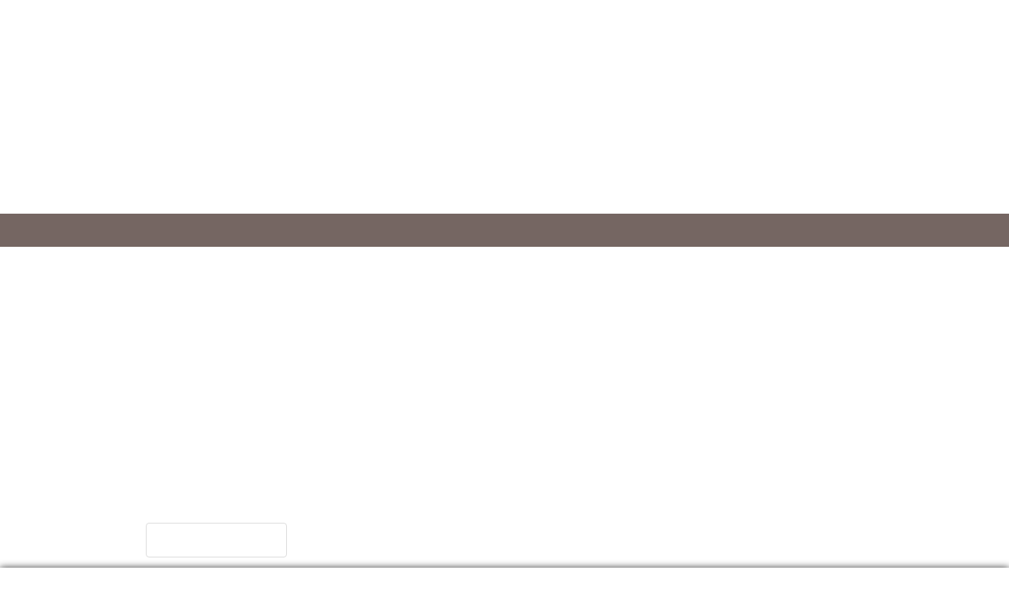

--- FILE ---
content_type: text/html; charset=UTF-8
request_url: https://www.agenceemeraude.fr/ville_bien/saint+lunaire_1_1_-_Vente/a-vendre-appartement-saint-lunaire.html
body_size: 2329
content:
<!DOCTYPE html>
<html lang="en">
<head>
    <meta charset="utf-8">
    <meta name="viewport" content="width=device-width, initial-scale=1">
    <title></title>
    <style>
        body {
            font-family: "Arial";
        }
    </style>
    <script type="text/javascript">
    window.awsWafCookieDomainList = [];
    window.gokuProps = {
"key":"AQIDAHjcYu/GjX+QlghicBgQ/7bFaQZ+m5FKCMDnO+vTbNg96AEiiFg5ZQBmkUdi/VsL2S7GAAAAfjB8BgkqhkiG9w0BBwagbzBtAgEAMGgGCSqGSIb3DQEHATAeBglghkgBZQMEAS4wEQQM7ry/yMNQiNuy7Et5AgEQgDswcdCQYktFxzs6VM4UStv0E3JGyKvuZ9K9sWXkPL3QvrdaN8/3LQDaEC3V/rOS/J0ReSigFYSjt9B6AA==",
          "iv":"CgAGBCJFAAAAAIA1",
          "context":"7E5QsKEaIiPpmBBiQ09n/gL1nSNtNbG1uVWTu2kzd/pvt6Ggf5YDZ1aubXGy/A0WJLaSMZrjolP7aVMigokF4Xo6oMGesEDCwVk0BcL7PIEKgyASsD6wwbY2ohDT7K1Ej/gp81TcZX2POHk4STDeJ/[base64]/sBsCTuvcwLNUGZxsMthynkRxpT6eci8pF0KF9ktjKomBAkMPt6Vqbhdz+jxoMcQBXD61qiSpVpnPcJVVwUL+JBSsVhohb7sL5bDezC0Au0kd29tkv9ZTfRswyGgyr8UyrvSLotButk124TtR2qMGyDdUpLC5vQ+BkYXN9aM+cRDy8HEMd2avy7QnJiGrfHzV/Joc6EDWqraFs4QRTzWjYAxJo1PkUnDvnthwRXIpOcOiDyw1m/ZjrfhXhctzOocI+/nEJBGMXoy3bciUpIJwOYK8GryRgxxH3DywLAIkDV4GMB3R95SYEG+f7tCaddDT0cf2FI67K8peJlSxEIzH39El+ByAyy4wPSSMIibFuzZAW7jy7qr4LV2Jzlvg=="
};
    </script>
    <script src="https://7813e45193b3.47e58bb0.eu-west-3.token.awswaf.com/7813e45193b3/28fa1170bc90/1cc501575660/challenge.js"></script>
</head>
<body>
    <div id="challenge-container"></div>
    <script type="text/javascript">
        AwsWafIntegration.saveReferrer();
        AwsWafIntegration.checkForceRefresh().then((forceRefresh) => {
            if (forceRefresh) {
                AwsWafIntegration.forceRefreshToken().then(() => {
                    window.location.reload(true);
                });
            } else {
                AwsWafIntegration.getToken().then(() => {
                    window.location.reload(true);
                });
            }
        });
    </script>
    <noscript>
        <h1>JavaScript is disabled</h1>
        In order to continue, we need to verify that you're not a robot.
        This requires JavaScript. Enable JavaScript and then reload the page.
    </noscript>
</body>
</html>

--- FILE ---
content_type: text/css
request_url: https://www.agenceemeraude.fr/externalisation/gli/agence-emeraude_v1/catalog/css/template.css
body_size: 13652
content:
/* RESET CSS */
*,
*:before,
*:after {
  -webkit-box-sizing:border-box; -moz-box-sizing:border-box; box-sizing:border-box;
  /*max-width:100%;*/
  margin:0;
  padding:0;
  list-style-type:none;
 }
/*#supercastrator{
 margin:0 auto;
 width:2000px;
 max-width:100%;
}  */

html, body, div, span, object, iframe, h1, h2, h3, h4, h5, h6, p, blockquote, pre, abbr, address, cite, code, del, dfn, em, img, ins, kbd, q, samp, small, strong, sub, sup, var, b, i, dl, dt, dd, ol, ul, li, fieldset, form, label, legend, table, caption, tbody, tfoot, thead, tr, th, td, article, aside, canvas, details, figcaption, figure,  footer, header, hgroup, menu, nav, section, summary, time, mark, audio, video {margin:0; padding:0; border:0; outline:0; font-size:100%; vertical-align:baseline; background:transparent;}
body {line-height:1;}
article,aside,details,figcaption,figure,footer,header,hgroup,menu,nav,section {display:block;}
nav, ul {list-style:none;}
blockquote, q {quotes:none;}
blockquote:before, blockquote:after, q:before, q:after {content:''; content:none;}
a {margin:0; padding:0; font-size:100%; vertical-align:baseline; background:transparent;}
/* change colours to suit your needs */
ins {background-color:#ff9; color:#000; text-decoration:none;}
/* change colours to suit your needs */
mark {background-color:#ff9; color:#000; font-style:italic; font-weight:bold;}
del {text-decoration: line-through;}
abbr[title], dfn[title] {border-bottom:1px dotted; cursor:help;}
table {border-collapse:collapse; border-spacing:0;}
/* change border colour to suit your needs */
hr {display:block; height:1px; border:0; border-top:1px solid #cccccc; margin:1em 0; padding:0;}
input, select {vertical-align:middle;}


/* CLEARFIX */
.clearfix:after {
 content:".";
 display:block;
 clear:both;
 visibility:hidden;
 line-height:0;
 height:0;
}
.clearfix {display:block;*zoom: 1;}
html[xmlns] .clearfix {display:block;}
* html .clearfix {height:1%;}




a {
	color: #08c;
	text-decoration: none;
}
a:hover,
a:focus {
	color: #005580;
}

.cb{
clear:both;
}
.hidden{
 display:none;
}
.pa1{
 padding:10px;
 display:block;
}
.mt1{
 margin-top:10px;
}
.mt2{
margin-top:20px;
}
.mt4{
  margin-top:40px;
}
.mb3{
  margin-bottom:30px;
}
.opacity3{
 opacity:.3;
}

.bolded_blue{
 font-weight:600;
 color:#006fa5;
}

audio,
canvas,
video {
	display: inline-block;
	*display: inline;
	*zoom: 1;
}
audio:not([controls]) {
	display: none;
}
html {
	font-size: 100%;
	-webkit-text-size-adjust: 100%;
	-ms-text-size-adjust: 100%;
}
a:focus {
	outline: thin dotted #333;
	outline: 5px auto -webkit-focus-ring-color;
	outline-offset: -2px;
}
a:hover,
a:active {
	outline: 0;
}
sub,
sup {
	position: relative;
	font-size: 75%;
	line-height: 0;
	vertical-align: baseline;
}
sup {
	top: -0.5em;
}
sub {
	bottom: -0.25em;
}
img {
	max-width: 100%;
	width: auto \9;
	height: auto;
	vertical-align: middle;
	border: 0;
	-ms-interpolation-mode: bicubic;
}
#map_canvas img,
.google-maps img,
.gm-style img,.gm-style * {
	max-width: none;
}
button,
input,
select,
textarea {
	margin: 0;
	font-size: 100%;
	vertical-align: middle;
}
button,
input {
	*overflow: visible;
	line-height: normal;
}
button::-moz-focus-inner,
input::-moz-focus-inner {
	padding: 0;
	border: 0;
}
button,
html input[type="button"],
input[type="reset"],
input[type="submit"] {
	-webkit-appearance: button;
	cursor: pointer;
}

input[type="text"] {
  padding:10px 10px 8px 10px;
  border:1px solid #d5d4d2;
  margin-bottom:20px;
  border-radius:3px;
  width:100%;
  color:#756662;
   font-family: "Raleway";
    font-size: 0.85em;
    font-weight: 300;
}
label,
select,
button,
input[type="button"],
input[type="reset"],
input[type="submit"],
input[type="radio"],
input[type="checkbox"] {
	cursor: pointer;
}
input[type="search"] {
	-webkit-box-sizing: content-box;
	-moz-box-sizing: content-box;
	box-sizing: content-box;
	-webkit-appearance: textfield;
}
input[type="search"]::-webkit-search-decoration,
input[type="search"]::-webkit-search-cancel-button {
	-webkit-appearance: none;
}
textarea {
	overflow: auto;
	vertical-align: top;
  color:#756662;

}


.row {
	margin-left: -20px;
	*zoom: 1;
}
.row:before,
.row:after {
	display: table;
	content: "";
	line-height: 0;
}
.row:after {
	clear: both;
}

.container{
	width: 1000px;
}



.row-fluid {
	width: 100%;
	*zoom: 1;
}
.row-fluid:before,
.row-fluid:after {
	display: table;
	content: "";
	line-height: 0;
}
.row-fluid:after {
	clear: both;
}
.row-fluid [class*="span"] {
	display: block;
	width: 100%;
	min-height: 28px;
	-webkit-box-sizing: border-box;
	-moz-box-sizing: border-box;
	box-sizing: border-box;
	float: left;
	margin-left: 2.127659574%;
	*margin-left: 2.0744680846383%;
}
.row-fluid [class*="span"]:first-child {
	margin-left: 0;
}
.row-fluid .controls-row [class*="span"] + [class*="span"] {
	margin-left: 2.127659574%;
}
.row-fluid .span12 {
	width: 99.99999999%;
	*width: 99.946808500638%;
}
.row-fluid .span11 {
	width: 91.489361693%;
	*width: 91.436170203638%;
}
.row-fluid .span10 {
	width: 82.978723396%;
	*width: 82.925531906638%;
}
.row-fluid .span9 {
	width: 74.468085099%;
	*width: 74.414893609638%;
}
.row-fluid .span8 {
	width: 65.957446802%;
	*width: 65.904255312638%;
}
.row-fluid .span7 {
	width: 57.446808505%;
	*width: 57.393617015638%;
}
.row-fluid .span6 {
	width: 48.936170208%;
	*width: 48.882978718638%;
}
.row-fluid .span5 {
	width: 40.425531911%;
	*width: 40.372340421638%;
}
.row-fluid .span4 {
	width: 31.914893614%;
	*width: 31.861702124638%;
}
.row-fluid .span3 {
	width: 23.404255317%;
	*width: 23.351063827638%;
}
.row-fluid .span2 {
	width: 14.89361702%;
	*width: 14.840425530638%;
}
.row-fluid .span1 {
	width: 6.382978723%;
	*width: 6.3297872336383%;
}
.row-fluid .offset12 {
	margin-left: 104.255319138%;
	*margin-left: 104.14893615928%;
}
.row-fluid .offset12:first-child {
	margin-left: 102.127659564%;
	*margin-left: 102.02127658528%;
}
.row-fluid .offset11 {
	margin-left: 95.744680841%;
	*margin-left: 95.638297862277%;
}
.row-fluid .offset11:first-child {
	margin-left: 93.617021267%;
	*margin-left: 93.510638288277%;
}
.row-fluid .offset10 {
	margin-left: 87.234042544%;
	*margin-left: 87.127659565277%;
}
.row-fluid .offset10:first-child {
	margin-left: 85.10638297%;
	*margin-left: 84.999999991277%;
}
.row-fluid .offset9 {
	margin-left: 78.723404247%;
	*margin-left: 78.617021268277%;
}
.row-fluid .offset9:first-child {
	margin-left: 76.595744673%;
	*margin-left: 76.489361694277%;
}
.row-fluid .offset8 {
	margin-left: 70.21276595%;
	*margin-left: 70.106382971277%;
}
.row-fluid .offset8:first-child {
	margin-left: 68.085106376%;
	*margin-left: 67.978723397277%;
}
.row-fluid .offset7 {
	margin-left: 61.702127653%;
	*margin-left: 61.595744674277%;
}
.row-fluid .offset7:first-child {
	margin-left: 59.574468079%;
	*margin-left: 59.468085100277%;
}
.row-fluid .offset6 {
	margin-left: 53.191489356%;
	*margin-left: 53.085106377277%;
}
.row-fluid .offset6:first-child {
	margin-left: 51.063829782%;
	*margin-left: 50.957446803277%;
}
.row-fluid .offset5 {
	margin-left: 44.680851059%;
	*margin-left: 44.574468080277%;
}
.row-fluid .offset5:first-child {
	margin-left: 42.553191485%;
	*margin-left: 42.446808506277%;
}
.row-fluid .offset4 {
	margin-left: 36.170212762%;
	*margin-left: 36.063829783277%;
}
.row-fluid .offset4:first-child {
	margin-left: 34.042553188%;
	*margin-left: 33.936170209277%;
}
.row-fluid .offset3 {
	margin-left: 27.659574465%;
	*margin-left: 27.553191486277%;
}
.row-fluid .offset3:first-child {
	margin-left: 25.531914891%;
	*margin-left: 25.425531912277%;
}
.row-fluid .offset2 {
	margin-left: 19.148936168%;
	*margin-left: 19.042553189277%;
}
.row-fluid .offset2:first-child {
	margin-left: 17.021276594%;
	*margin-left: 16.914893615277%;
}
.row-fluid .offset1 {
	margin-left: 10.638297871%;
	*margin-left: 10.531914892277%;
}
.row-fluid .offset1:first-child {
	margin-left: 8.510638297%;
	*margin-left: 8.4042553182766%;
}
[class*="span"].hide,
.row-fluid [class*="span"].hide {
	display: none;
}
[class*="span"].pull-right,
.row-fluid [class*="span"].pull-right {
	float: right;
}
.container {
	margin-right: auto;
	margin-left: auto;
  width:1000px;
	*zoom: 1;
}
.small_container{
	margin-right: auto;
	margin-left: auto;
  max-width:750px;
	*zoom: 1;
  border-left:1px solid #ffffff;
  border-right:1px solid #d8d7d6;
  color:#756662;
}
.under_small_container{
  border-left:1px solid #d8d7d6;
  border-right:1px solid #ffffff;
  padding-bottom:20px;
}
.blog-actus .under_small_container{
  background:rgba(255,255,255,0.8);
}

.container:before,
.container:after {
	display: table;
	content: "";
	line-height: 0;
}
.container:after {
	clear: both;
}
.container-fluid {
	padding-right: 20px;
	padding-left: 20px;
	*zoom: 1;
}
.container-fluid:before,
.container-fluid:after {
	display: table;
	content: "";
	line-height: 0;
}
.container-fluid:after {
	clear: both;
}


html{
  font-size:100%;
}
body{
  background: url('../images/body.jpg') top left repeat scroll #fff;
  font-family: 'Raleway', sans-serif;
  font-size:1em;
  color:#756662;
  font-weight:300;
  position:relative;
}

.left{
  float:left;
}
.right{
  float:right;
}
.centrage{
  text-align:center;
}
.fnaim{
  position:absolute;
  bottom:20px;
  left:50%;
  margin-left:-38px;
  z-index:1;
}

article{
  clear:both;
}


header.header{
  background: url('../images/header.jpg') top left repeat-x scroll #fff;
  -o-box-shadow:0px 0px 3px #ccc;
  -moz-box-shadow:0px 0px 3px #ccc;
  -webkit-box-shadow:0px 0px 3px #ccc;
  -ms-box-shadow:0px 0px 3px #ccc;
  box-shadow:0px 0px 3px #ccc;
  position:relative;
  z-index:1;
  height:89px;
}
.itemid-101 header.header{
  display:none;
}

body:not(.page_home) .header .logo-desktop{
    height: 70px;
    margin-top: 10px;
}

#nav_generale{
  background: url('../images/navigation.jpg') top left repeat-x scroll #fff;
  height:91px;
  border-bottom:2px solid white;
  position:relative;
  z-index:1;

}

.open_menu{
  display:none;
  background: url('../images/open_menu_text.png') top center no-repeat scroll rgba(255,255,255,0);
}

#nav_generale .item-101{
  display:none;
}
#nav_generale:before{
  position:absolute;
  top:0px;
  width:100%;
  left:0;
  z-index:2;
  height:16px;
  content:"";
  background:url('../images/menu_top_shadow.png') top center no-repeat scroll rgba(0,0,0,0);
}
#nav_generale ul li{
  float:left;
  /*width: 20%;*/
  width: 16.5%;
	line-height:28px;
  height:91px;
  text-align:center;

  padding-top: 21px;

}
#nav_generale ul li a{
  padding-bottom:26px;
}

#nav_generale ul li a:hover{
  /*background:url('../images/li_hover.png') no-repeat center top scroll rgba(255,255,255,0.5);*/
}

#nav_generale ul li.current{
  background:url('../images/li_hover.png') no-repeat center top scroll rgba(255,255,255,0.5);
}
#nav_generale ul li.current a{
  /*background:url('../images/li_hover_a.png') repeat-x center 68% scroll rgba(255,255,255,0);*/
  margin: 0 auto;
  width: 85%;
  font-size: 1em;
}

#nav_generale ul li a{
  color:#9f9390;
  text-transform:uppercase;
  font-size:1.25em;
}

.lien_logo_mobile{
  display:none;
  text-align:center;
}

.ariane{
  background:url('../images/ariane.jpg') top left repeat-x scroll #756662;

}
.ariane .container{
  padding-left:35px;
}

.ariane .breadcrumb li{
  float:left;
  font-size:0.85em;
  line-height:34px;
  height:34px;
}
.ariane .breadcrumb li span,.ariane .breadcrumb li a span{
  color:#b4a9a7;
  font-weight:600;
  text-transform:uppercase;
}



/*textes*/
h2,h1{
  font-size:2em;
  color:#756662;
  line-height:1em;
  font-weight:100;
}



/*Page d'accueil*/
.home_slider_container{
  position:relative;
  overflow:hidden;
}
.relative{
  position:relative;
}
.home_content{
  position:absolute;
  width:1000px;
  left:50%;
  margin-left:-500px;
  top:372px;
  z-index:10;
}

#bloc1{
  position:relative;
  z-index:2;
  opacity: .88;
/*opacity: 1;*/
 /* box-shadow:0px 0px 9px rgba(0,0,0,0.3);*/
}

.backgrounded_part {
    background: url("../images/body.jpg") repeat scroll left top #fff;
    -o-box-shadow: 0 0 9px rgba(0, 0, 0, 0.3);
   -moz-box-shadow: 0 0 9px rgba(0, 0, 0, 0.3);
    -webkit-box-shadow: 0 0 9px rgba(0, 0, 0, 0.3);
    -ms-box-shadow: 0 0 9px rgba(0, 0, 0, 0.3);
    box-shadow: 0 0 9px rgba(0, 0, 0, 0.3);
    border-radius:0 5px 5px 5px;
}
.backgrounded_part.radius{
    border-radius:5px;
}
.bloc_home_bottom{
  background:url('../images/body.jpg') top left repeat scroll #fff;
    -o-box-shadow: 0 0 9px rgba(0, 0, 0, 0.3);
   -moz-box-shadow: 0 0 9px rgba(0, 0, 0, 0.3);
    -webkit-box-shadow: 0 0 9px rgba(0, 0, 0, 0.3);
    -ms-box-shadow: 0 0 9px rgba(0, 0, 0, 0.3);
  box-shadow:0px 0px 9px rgba(0,0,0,0.3);
  padding-bottom: 10px;
  z-index:2;
  top:-8px;
}

.bloc_home_bottom  #bloc2{
  position:relative;
  top:-66px;
}

.home_slider_container .wk-slideshow{
  position:relative!important;
  z-index:1;
  top:0px;
  left:0;
  width:100%!important;
}

 .home_slider_container .slides li img{
  width:100%;
 }
.home_slider_container .wk-slideshow .next{
  background:url('../images/next.png') no-repeat scroll rgba(0,0,0,0)!important;
  width:85px!important;
  height:271px!important;
  right:-150px!important;
}
.home_slider_container .wk-slideshow .prev{
  background:url('../images/prev.png') no-repeat scroll rgba(0,0,0,0)!important;
  width:91px!important;
  height:271px!important;
  left:-150px!important;
}
 .wk-slideshow div:hover .next{
 right:0!important;
 margin-top:0!important;

 }
 .wk-slideshow div:hover .prev{
 left:0!important;
 margin-top:0!important;
 }
.wk-slideshow .caption{
  right:0;
  text-align:right;
  padding-right:0;
  padding-bottom:80px;
  text-transform:uppercase;
  background:none;
}

.wk-slideshow .caption h3{
  padding:15px 38px 15px 28px;
  display:inline-block;
  float:right;
  width:auto;
  color:white;
  border-left:4px solid #6e5f5c;
  background:url('../images/slide_caption_h3.png') repeat top left rgba(255,255,255,0);
  font-weight:300;
  font-size:1.9em;
}
.wk-slideshow .caption p{
  padding:9px 38px 9px 23px;
  display:inline-block;
  clear:both;
  float:right;
  width:auto;
  color:white;
  background:#016ea7;
  font-weight:300;
  font-size:1em;

}
.custom_logo_home_page{
  position:absolute;
  z-index:3;
  top:50px;
  left:50%;
  -moz-transform: translateX(-50%);
  -webkit-transform: translateX(-50%);
  -o-transform: translateX(-50%);
  -ms-transform: translateX(-50%);
  transform: translateX(-50%);
}
.custom_logo_home_page img{
	width: 600px;
	height: 200px;
	object-fit: contain;
	object-position: center;
	-o-object-fit: contain;
	-o-object-position: center;
}

.home_tab_opener{
  display:inline-block;
  border-radius:5px 5px 0 0;
  margin-right:10px;
  margin-bottom:0px;
  -o-box-shadow:0px -3px 3px rgba(0,0,0,0.1);
  -moz-box-shadow:0px -3px 3px rgba(0,0,0,0.1);
  -webkit-box-shadow:0px -3px 3px rgba(0,0,0,0.1);
  -box-shadow:0px -3px 3px rgba(0,0,0,0.1);
  box-shadow:0px -3px 3px rgba(0,0,0,0.1);
  background:url('../images/body.jpg') top left repeat scroll #fff;
  font-weight:100;
  font-size:2em;
  color:#9f9390;
  text-transform:uppercase;
  padding:20px 40px 15px 40px;
  cursor:pointer;
  position:relative;
  z-index:0;
}
.home_tab_opener.right{
 margin-right:0;
 margin-left:10px;
}
#home_nouveautes{
  width:31.3%;
}


#home_nouveautes, #home_actualites{
 position:relative;
}
#home_nouveautes:before, #home_actualites:before{
 position:absolute;
 top:-2px;
 z-index:3;
 content:url('../images/plus_icon.png');
 right:16px;
 display:block;
 width:16px;
 height:26px;
}
.home_tab_opener.bouton_en_cours{
  color:#756662;
  z-index:3;

}
.tab_home{
  background:url('../images/body.jpg') top left repeat scroll #fff;
  border-radius:0px 5px 5px 5px;

  position:relative;
  z-index:0;
}

.tab_home:before{
  position:absolute;
  top:-8px;
  left:0;
  width:100%;
  content:" ";
  z-index:1;
  height:7px;
  display:block;
  opacity:0.6;
  background:url('../images/shadow_tab_top.png') repeat-x left bottom scroll rgba(0,0,0,0);
}
#bloc1 .tab_home, #bloc1 .tab_home:before{
  background:none;
}
 .full_img{
  width:100%;
 }

/*acheter home*/
.w20{
  width:20%;
}

.w33{
  width:33%;
}
.w30{
  width:30%;
}
.w35{
  width:35%;
}
.w50{
  width:50%;
}
.w70{
  width:70%;
}
.form_biens{


}
.form_biens .w20{
 border-top:1px solid white;
}

.form_biens .w20, .form_biens .w50{
  padding:25px 5px 25px 30px;
}

.form_biens .w50{
 min-height:180px;
 border-bottom:1px solid #d5d4d2;
}
.form_biens .w50.part2, .form_biens .choix_base .w50.part3{
  padding-right:30px;
}

.choix_base{
 border-bottom:1px solid #d5d4d2;
}
.part1{
  border-right:1px solid #d5d4d2;
}

.part2{
 border-right:1px solid #d5d4d2;
 border-left:1px solid #ffffff;
}

.part3{
 border-left:1px solid #ffffff;
}

.part_form{
 padding:25px 30px;
 min-height:285px;
 /*border-bottom:1px solid #d5d4d2;*/
}


.rsform p{
    margin: 5px auto;
    max-width:1000px;
    width:100%;
}
.rsformVerticalClear{
 height:35px;
}

.part_form h2{
 padding-bottom:10px;
}
.form_biens h3{
 font-weight:100;
 font-size:1.5em;
 line-height:1.2em;
 margin-bottom:10px;
}
.group_box label{
 clear:both;
 line-height:25px;
 padding-top:5px;
}

.checker{
 position:relative;
 margin-bottom:10px;
}

.localisation_input{
 background:url("../images/input_loc.jpg") no-repeat scroll right 2px white;
 padding-right: 52px !important;
}

.small_checker{
  float:left;
  margin-top:10px;
  margin-right:10px;
  width:70px;
  font-size:0.8em;
}

#invit_confier_vente{
 border-bottom:1px solid #d5d4d2;
 padding-bottom:20px;
}
#form_confier_bien_vente{
  border-top:1px solid white;
}

#form_confier_bien_vente .choix_base{
  border-bottom:none;
}
.form_confier textarea.rsform-text-box#message{
  height:93px;
}

.form_confier .rsform-block-captcha input.rsform-captcha-box{
  float:right!important;
  width:50%!important;
  margin-right:30px;
}
.form_confier #send_confier_loc{
  clear:both;
  border-top:1px solid white;
}
#form_confier_bien .part_form{
  min-height:275px;
}

.form_confier #envoyer{
  padding:20px 30px;
  width:100%;
  background:rgba(255,255,255,0.5);
  height:auto;
  width:100%!important;
  border:none;
  color:#756662;
  text-align:right;
  font-weight:100;
  font-size:2.5em;
}
.form_confier.form_biens .choix_base .w50{
  border-top:none;
}

.w70 .w50{
 padding:0;
}

.invit_confier h3{
  text-transform:uppercase;
  font-weight:300;
  font-size:1.7em;
  padding:30px 30px 0px 30px;
  margin:0;
}
.invit_confier p{
  padding:10px 30px 0px 30px;
}
.invit_confier p .bolded_blue{
  text-transform:uppercase;
  }
.open_sub_part{
  background:url("../images/contactez_nous_bien.jpg") no-repeat center center scroll;
  color:white;
  text-align:center;
  padding:15px!important;
  font-weight:500;
  margin-top:20px;
  cursor:pointer;
}
.open_sub_part a{
  color: #FFFFFF;
  font-weight:500;
  text-decoration: none;
}
.open_sub_part:after{
/* display:inline-block;
 content:url('../images/fleche_down_contact.png');
 position:relative;
 top:1px;
 left:5px;*/
}
.open_sub_part.closer:after{
 content:url('../images/fleche_up_contact.png');
 top:4px;
}

/*** Checkbox ***/
.search_box [type="checkbox"]:not(:checked), .search_box [type="checkbox"]:checked {
    left: -9999px;
    position: absolute;
}
.search_box [type="checkbox"]:not(:checked) + label, .search_box [type="checkbox"]:checked + label {
    cursor: pointer;
    padding-left: 35px;
    position: relative;
    line-height:25px;
}

.search_box [type="checkbox"]:not(:checked) + label:before, .search_box [type="checkbox"]:checked + label:before {
    background: none repeat scroll 0 0 #ffffff;
    border: 1px solid #d5d4d2;
    border-radius: 3px;

    content: "";
    height: 25px;
    left: 0;
    position: absolute;
    top: 2px;
    width: 25px;
}
.search_box [type="checkbox"]:not(:checked) + label:before{
   -o-box-shadow: 0 3px 3px #d5d4d2;
   -moz-box-shadow: 0 3px 3px #d5d4d2;
   -webkit-box-shadow: 0 3px 3px #d5d4d2;
   -ms-box-shadow: 0 3px 3px #d5d4d2;
   box-shadow: 0 3px 3px #d5d4d2;
}
.search_box [type="checkbox"]:checked + label:before{
    -o-box-shadow: 0 0px 2px #fff inset, 0px 0px 3px rgba(0,0,0,0.2) inset;
    -webkit-box-shadow: 0 0px 2px #fff inset, 0px 0px 3px rgba(0,0,0,0.2) inset;
    -ms-box-shadow: 0 0px 2px #fff inset, 0px 0px 3px rgba(0,0,0,0.2) inset;
    -moz-box-shadow: 0 0px 2px #fff inset, 0px 0px 3px rgba(0,0,0,0.2) inset;
    box-shadow: 0 0px 2px #fff inset, 0px 0px 3px rgba(0,0,0,0.2) inset;
}

.search_box [type="checkbox"]:not(:checked) + label:after, .search_box [type="checkbox"]:checked + label:after {
    color: #006EA7;
    content: "\2713";
    font-size: 14px;
    left: 6px;
    position: absolute;
    top: 2px;
    -o-transition: all 0.2s ease 0s;
    -moz-transition: all 0.2s ease 0s;
    -webkit-transition: all 0.2s ease 0s;
    -ms-transition: all 0.2s ease 0s;
    transition: all 0.2s ease 0s;
}
.search_box [type="checkbox"]:not(:checked) + label:after {
    opacity: 0;
    -o-transform: scale(0);
    -moz-transform: scale(0);
    -ms-transform: scale(0);
    -webkit-transform: scale(0);
    transform: scale(0);
}
.search_box [type="checkbox"]:checked + label:after {
    opacity: 1;
    -o-transform: scale(1);
    -moz-transform: scale(1);
    -ms-transform: scale(1);
    -webkit-transform: scale(1);
    transform: scale(1);
}
.search_box [type="checkbox"]:disabled:not(:checked) + label:before, .search_box [type="checkbox"]:disabled:checked + label:before {
    background-color: #ddd;
    border-color: #bbb;
    -o-box-shadow: none;
    -moz-box-shadow: none;
    -webkit-box-shadow: none;
    -ms-box-shadow: none;
    box-shadow: none;
}
.search_box [type="checkbox"]:disabled:checked + label:after {
    color: #d5d4d2;
}
.search_box [type="checkbox"]:disabled + label {
    color: #d5d4d2;
}
.search_box [type="checkbox"]:checked:focus + label:before, .search_box [type="checkbox"]:focus:not(:checked) + label:before {
    border: 1px solid #9F9390;
}
/*** END Checkbox ***/


.part_form #amount, .part_form #surface,.part_form #loyer,.part_form #surface-loc{
  font-weight:700;
  color:#006EA7;
  background:none;
  border:none;
  text-align:center;
  margin-bottom:0;
  font-family:arial;
}

.ui-state-default, .ui-widget-content .ui-state-default, .ui-widget-header .ui-state-default{
  border:1px solid #d5d4d2;
  background:white;
  border-radius:50%;
  -o-box-shadow:0px 0px 2px 1px white inset,0px 0px 6px rgba(0,0,0,0.1) inset, 0px 2px 3px rgba(0,0,0,0.2);
  -moz-box-shadow:0px 0px 2px 1px white inset,0px 0px 6px rgba(0,0,0,0.1) inset, 0px 2px 3px rgba(0,0,0,0.2);
  -webkit-box-shadow:0px 0px 2px 1px white inset,0px 0px 6px rgba(0,0,0,0.1) inset, 0px 2px 3px rgba(0,0,0,0.2);
  -ms-box-shadow:0px 0px 2px 1px white inset,0px 0px 6px rgba(0,0,0,0.1) inset, 0px 2px 3px rgba(0,0,0,0.2);
  box-shadow:0px 0px 2px 1px white inset,0px 0px 6px rgba(0,0,0,0.1) inset, 0px 2px 3px rgba(0,0,0,0.2);
  cursor:pointer;
}
.ui-widget-header{
  background-color:#006EA7;
  -o-box-shadow:0px 0px 3px rgba(0,0,0,0.5) inset;
  -webkit-box-shadow:0px 0px 3px rgba(0,0,0,0.5) inset;
  -moz-box-shadow:0px 0px 3px rgba(0,0,0,0.5) inset;
  -ms-box-shadow:0px 0px 3px rgba(0,0,0,0.5) inset;
  box-shadow:0px 0px 3px rgba(0,0,0,0.5) inset;
}
.ui-widget-content{
  background:rgba(255,255,255,0.6);
  -o-border-radius:10px;
  -moz-border-radius:10px;
  -webkit-border-radius:10px;
  -ms-border-radius:10px;
  border-radius:10px;
  border:1px solid #d5d4d2;
  -o-box-shadow:0px 0px 2px #d5d4d2 inset, 1px 1px 0px #fff;
  -ms-box-shadow:0px 0px 2px #d5d4d2 inset, 1px 1px 0px #fff;
  -moz-box-shadow:0px 0px 2px #d5d4d2 inset, 1px 1px 0px #fff;
  -webkit-box-shadow:0px 0px 2px #d5d4d2 inset, 1px 1px 0px #fff;
  box-shadow:0px 0px 2px #d5d4d2 inset, 1px 1px 0px #fff;
  margin-bottom:25px;
}
.ui-widget-content.ui-autocomplete{
  padding:5px;
  margin-top:10px;
  -o-border-radius:2px;
  -moz-border-radius:2px;
  -webkit-border-radius:2px;
  -ms-border-radius:2px;
  border-radius:2px ;
}
.ui-widget-content.ui-autocomplete li{
  color:#756662;
  font-family:"Raleway",sans-serif;
  font-weight:300;
}

#amount, #surface{
  padding-top:0;
}

.brown_p{
 background: url('../images/fleche_down_contact.png') no-repeat 97% center scroll rgba(117,102,98,0.4);
 padding:15px 30px;
 color:white;
 font-size:1.3em;
 text-transform:uppercase;
  border-top:1px solid #ffffff;
  border-bottom:2px solid #d5d4d2;
  cursor:pointer;
}
.brown_p:before{
 content:"+";
}
.closer.brown_p{
 background: url('../images/fleche_up_contact.png') no-repeat 97% center scroll rgba(117,102,98,0.4);

}
.closer.brown_p:before{
 content:"-";
}
.closed{
  display:none;
}
.submit_form_biens{
  float:right;
  margin:20px 30px 20px 0;
  background:none;
  border:none;
  font-size:2.5em;
  /*color:#606060;*/
  color: rgba(0, 109, 165, 1);
  font-weight:100;
  font-family:"raleway";
}

/*derniers biens en home*/

#div_results .bien_en_home{
  width:32.7%;
  /*padding-right:2.41%;*/
  /*margin-right:2.41%;*/
  margin-top:22px;
  color:#606060;
}
.home_en_bref{
  margin-top:22px;
  color:#606060;
}
.bien_en_home.n3{
  margin-right:0;
}

.list_cropper{
  width:100%;
  height:410px;
  overflow:hidden;
}


.list_cropper img{
  min-width:100%;
  min-height:100%;

}
.list_cropper a{
 position:relative;
 display:block;
 height:100%;
}
.list_cropper a:after{
  display:none;
  position:absolute;
  cursor:pointer;
  top:0;
  left:0;
  z-index:2;
  width:100%;
  height:100%;
  content:url('../images/plus_img.png');
  padding:30% 0 0 47%;
  background:url('../images/over_img.png') repeat center center scroll rgba(0,0,0,0);
  opacity:0;
  -o-transition:all 0.6s linear 0s;
  -moz-transition:all 0.6s linear 0s;
  -webkit-transition:all 0.6s linear 0s;
  -ms-transition:all 0.6s linear 0s;
  transition:all 0.6s linear 0s;

}
.list_cropper a:hover:after{
  display:block;
  opacity:1;
}
.bien_en_home h3{
  padding:18px 10px 0 10px;
  font-size:1.7em;
  font-weight:100;
  line-height:0.8em;
}
.bien_en_home h3 .small{
  font-size:0.7em;
  font-weight:500;
  color:#333;
}
.bien_en_home p.ch_sur{
  padding:5px 10px 10px 10px;
  border-bottom:1px solid #d5d4d2;
  text-transform:uppercase;
  font-weight:400;
}
.bien_en_home p.prix_home{
  color:#606060;
  border-top:1px solid #ffffff;
  font-weight:600;
  font-size:2em;
  padding:10px;
}

.bien_en_home p.prix_home .unite_prix{
  font-size:0.6em;
}
.list_see_more{
 background:url("../images/contactez_nous_bien.jpg") no-repeat scroll center center #fff;
 text-align:center;
 text-transform:uppercase;
 font-weight:600;
 color:white;
 padding:19px 10px 15px 10px;
 border-radius:5px;
 overflow:hidden;
 border:1px solid white;
}
.list_see_more a{
  display:block;
  color:white;
}

 .home_referencement{
  padding:30px;
 }
 .home_referencement h2,.h2_like{
  text-transform:uppercase;
  font-size:1em;
  font-weight:500;
  color:#282525;
  padding-bottom:8px;
}
.home_referencement .bien_en_home h2{
  padding-bottom:30px;
 }
.home_referencement  p{
  text-align:justify;
  font-size:0.85em;
 }




ul.blog-actus li {
  width:31.3%;
  margin-right:2%;
  margin-top:22px;
  color:#606060;
  float:left;
}
ul.blog-actus li h3{
 color:#282525;
 text-transform:uppercase;
 padding-top:10px;
}
ul.blog-actus li h3 a{
 color:#282525;
}
ul.blog-actus li p.date{
 font-weight:500;
 color:#5d5c5c;
 font-size:0.9em;
 padding-top:3px;
}
ul.blog-actus li .description{
 padding-top:20px;
 padding-bottom:15px;
}
ul.blog-actus li .description p {
font-weight:400;
font-size:0.8em;
line-height:1.15em;
}


/*page acheter louer*/

.form_biens .choix_base .w50 {
border-bottom:none;
border-top:1px solid white;
}

.underzone{
 background:url('../images/image_de_fond.jpg') no-repeat center top scroll rgba(0,0,0,0);
 /*background-size:cover;  */
}

.form_page_interne{
  border-radius:0 0 5px 5px;
  /*margin-bottom:55px; */
  background:url("../images/body.jpg") repeat scroll left top #fff;
}

.abo_search{
  background:url("../images/body.jpg") repeat scroll center center #968d8b;
  margin-top:-5px;
  position:relative;
  z-index:2;
  border-radius:0 0 5px 5px;
  border-top:1px solid white;
  overflow:hidden;
}
.abo_search p a{
  color:white;
  text-transform:uppercase;
  display:block;
  padding:20px;
  background:rgba(117, 102, 98, 0.7);
}
.abo_search p a span{
  font-size:1.3em;
  font-weight:600;
}
.abo_search p a:hover{
  background:rgba(117, 102, 98, 0.9);
}

.results{
 margin-top:200px ;
}

#div_results{
 padding-left:15px;
 border-radius:5px 5px 0 0;
 background:url("../images/body.jpg") repeat scroll left top #fff;
 padding-bottom:15px;
 border-radius:5px;
}
 #div_results .bien_en_home{
  /*width:31.2%;*/
  min-height: 463px;
  padding-left: 15px;
  padding-right: 15px;
 }

.infos_options_search{
  text-transform:uppercase;
}

.nb_results{
 padding:20px 30px;
 line-height:1.5em;
}

.nb_results span{
  text-transform:uppercase;
  font-size:1.3em;
}

.buttons_options_search{
  font-weight:500;
  font-size:0.75em;
  line-height:1.3em;

}

.tri_titre{
  line-height:1.3em;
  display:inline-block;
  float:left;
  padding:10px;
  color:white;
  background:#006EA7;
  -o-border-radius:3px 0 0 3px;
  -moz-border-radius:3px 0 0 3px;
  -webkit-border-radius:3px 0 0 3px;
  -ms-border-radius:3px 0 0 3px;
  border-radius:3px 0 0 3px;
  -o-box-shadow:0px 0px 1px #9f9390;
  -ms-box-shadow:0px 0px 1px #9f9390;
  -moz-box-shadow:0px 0px 1px #9f9390;
  -webkit-box-shadow:0px 0px 1px #9f9390;
  box-shadow:0px 0px 1px #9f9390;
}
.ul_tri{
  float:left;
  -o-box-shadow:0px 0px 1px #9f9390, 0px 3px 3px rgba(159,147,144,0.1) inset;
  -ms-box-shadow:0px 0px 1px #9f9390, 0px 3px 3px rgba(159,147,144,0.1) inset;
  -moz-box-shadow:0px 0px 1px #9f9390, 0px 3px 3px rgba(159,147,144,0.1) inset;
  -webkit-box-shadow:0px 0px 1px #9f9390, 0px 3px 3px rgba(159,147,144,0.1) inset;
  box-shadow:0px 0px 1px #9f9390, 0px 3px 3px rgba(159,147,144,0.1) inset;
  -o-border-radius:0 3px 3px 0;
  -moz-border-radius:0 3px 3px 0;
  -ms-border-radius:0 3px 3px 0;
  -webkit-border-radius:0 3px 3px 0;
  border-radius:0 3px 3px 0;
  overflow:hidden;
   background:white;
}
.ul_tri li{
  display:inline-block;
  float:left;
  padding:10px;

}
.ul_tri li a{
  color:#756662;
  line-height:1.3em;
}
.ul_tri li.activ_filter{
  background:url("../images/read_more_brown.png") no-repeat scroll center center rgba(0,0,0,0.5);
}
.ul_tri li.activ_filter a{
  color:#FFFFFF;
  line-height:1.3em;
}

.pagination{
  float:right;
  margin-right:15px;
}
.pagination a{
 display:inline-block;
 vertical-align:top;
 padding:5px;
 width:33px;
 height:33px;
 font-size:1.1em;
 line-height:20px;
 text-align:center;
 margin-left:1px;
 background:white;
 border-top: 1px solid #d6d6d6;
 border-left: 1px solid #d6d6d6;
 border-right: 1px solid #d6d6d6;
 border-bottom: 2px solid #d6d6d6;
 border-radius:2px;
 color:#756662;
 -o-box-shadow:0px 1px 1px #9f9390, 0px 1px 3px rgba(159,147,144,0.1) inset;
 -moz-box-shadow:0px 1px 1px #9f9390, 0px 1px 3px rgba(159,147,144,0.1) inset;
 -webkit-box-shadow:0px 1px 1px #9f9390, 0px 1px 3px rgba(159,147,144,0.1) inset;
 -ms-box-shadow:0px 1px 1px #9f9390, 0px 1px 3px rgba(159,147,144,0.1) inset;
 box-shadow:0px 1px 1px #9f9390, 0px 1px 3px rgba(159,147,144,0.1) inset;

}
.pagination a.en_cours{
 box-shadow:none;
 border:2px solid white;
 color:white;
 height:34px;
 background:#756662;
}

span.legend_nb_results{
 display:inline-block;
 line-height:1.5em;
 margin-right:10px;
  float:left;
}
.selecteur_nb_results{
 float:left;
 margin-right:40px;
 height:33px;
 width:36px;

 overflow:visible;
 position:relative;
 z-index:2000;
}
.selecteur_nb_results a:hover{
 background:#756662;
 color:white;
}
.selecteur_nb_results a{
 display:block;
 width:100%;
}
.selecteur_nb_results a.over_visible{
 display:none;
}
.selecteur_nb_results:hover a.over_visible{
 display:block;
}

#div_results .list_see_more{
 background:url("../images/read_more_brown.png") no-repeat scroll center center #fff;

}
#div_results .list_see_more:hover{
 background:url("../images/contactez_nous_bien.jpg") no-repeat scroll center center #fff;

}
/*Page de bien*/
.fiche_item .partie_slider .right a,
.fiche_item .partie_slider .left a{
 color:inherit;
}
.fiche_item .partie_slider .right a:after{
  content:url('../images/loupe_search.png');
  position:relative;
  top:2px;
  left:10px;
}

/* Masque les titre h1 */
.page-header{
  /*display:none;*/
}
.partie_slider{
  /*height:508px;
  overflow:hidden; */
  position:relative;
  background:url('../images/partie_slider.jpg') top left repeat-x scroll rgba(0,0,0,0);
  min-height:200px;
}
.item_slider{

}
.bande_1_over{
  height:53px;
  position:absolute;
  z-index:1;
  top:0;
  left:0;
  width:100%;
}
/*.bande_1_over .container{
  background:rgba(255,255,255,0.7);
  padding:0 20px 0 35px;
}
.bande_1_over .container p{
  color:#756662;
  font-weight:600;
  text-transform:uppercase;
  font-size:0.8em;
  line-height:52px;
  height:52px;
}*/
.bande_1_over {
  background:rgba(255,255,255,0.7);
  padding:0 20px 0 35px;
}
.bande_1_over  p{
  color:#756662;
  font-weight:600;
  text-transform:uppercase;
  font-size:0.8em;
  line-height:52px;
  height:52px;
}

.bande_2_over{
  height:56px;
  border-top:1px solid white;
  border-bottom:1px solid white;
  position:absolute;
  z-index:1000;
  top:52px;
  left:0;
  width:100%;
}
.bande_2_over{
  background:rgba(255,255,255,0.5);
  height:54px;
  background:url('../images/bande_2_over.png') top left repeat-x scroll rgba(0,0,0,0);
  padding-left:35px;
}
/*.bande_2_over .container{
  background:rgba(255,255,255,0.5);
  height:54px;
  background:url('../images/bande_2_over.png') top left repeat-x scroll rgba(0,0,0,0);
  padding-left:35px;
}*/
.entete_fiche_bien{
  float:left;
  color:#756662;
  font-size:2em;
  font-weight:100;
  line-height:54px;
 /* height:54px;*/
}
.contactez_nous_bien{
  float:right;
  width:290px;
  margin-top:-5px;
  -o-border-radius:3px 3px 0 0;
  -ms-border-radius:3px 3px 0 0;
  -webkit-border-radius:3px 3px 0 0;
  -border-radius:3px 3px 0 0;
  border-radius:3px 3px 0 0;
  -o-box-shadow:0px 0px 3px rgba(0,0,0,0.3);
  -moz-box-shadow:0px 0px 3px rgba(0,0,0,0.3);
  -webkit-box-shadow:0px 0px 3px rgba(0,0,0,0.3);
  -ms-box-shadow:0px 0px 3px rgba(0,0,0,0.3);
  box-shadow:0px 0px 3px rgba(0,0,0,0.3);
  overflow:hidden;
  background:url('../images/body.jpg') top left repeat scroll #fff;
}
.contactez_nous_bien .entete_contact_bien{
 background:url("../images/contactez_nous_bien.jpg") no-repeat scroll center center #fff;
 height:59px;
 line-height:59px;
 font-size:1.4em;
 font-weight:300;
 padding-left:25px;
 text-transform:uppercase;
 color:white;
 position:relative;
 cursor:pointer;
}
.contactez_nous_bien .entete_contact_bien:after{
 content:url('../images/fleche_down_contact.png');
 position:relative;
 left:10px;
}

.contactez_nous_bien .closer.entete_contact_bien:after
{
 content:url('../images/fleche_up_contact.png');

}
.contactez_nous_bien .infos_contact_bien.closed{
  display:none;
}
.contactez_nous_bien .infos_contact_bien{
  -o-border-radius:0 0 3px 3px;
  -ms-border-radius:0 0 3px 3px;
  -webkit-border-radius:0 0 3px 3px;
  -moz-border-radius:0 0 3px 3px;
  border-radius:0 0 3px 3px;
  overflow:hidden;
}
.infos_contact_bien > img {
  -o-box-shadow: 0 0 3px #666;
  -ms-box-shadow: 0 0 3px #666;
  -moz-box-shadow: 0 0 3px #666;
  -webkit-box-shadow: 0 0 3px #666;
  box-shadow: 0 0 3px #666;
  width: 100%;
}
.conseiller_immo{
  border-bottom:1px solid #d5d4d2;
  text-align:center;
  font-weight:400;
  color:#006fa9;
  font-size:1em;
  padding:15px;
  text-transform:uppercase;
}
.adresse_contact_bien{
  border-top:1px solid #FFFFFF;
  color:#756662;
  padding:15px;
  line-height:1.1em;
  font-weight:500;
  border-bottom:1px solid #d5d4d2;
}
.adresse_contact_bien a{
 color:#756662;
 font-size:0.9em;
}
.bouton_contact_bien{
 background:url('../images/bouton_contact_bien.jpg') top left repeat scroll #fff;
 border-top:1px solid white;

}
#lettre a{
 border-bottom:1px solid #d5d4d2;
 background:url('../images/lettre.png') top left no-repeat scroll rgba(0,0,0,0);
  padding:20px 15px 19px 95px;
}
#tel a{

 background:url('../images/tel.png') top left no-repeat scroll rgba(0,0,0,0);
  padding:19px 15px 19px 95px;
  border-radius:0 0 3px 3px;
}
.bouton_contact_bien a{
 display:block;
 text-transform:uppercase;
 font-weight:600;
}
.actions_bien{
 position:absolute;
 bottom:0;
 left:0;
 width:100%;
 z-index:2;

}
.bien_boutons{
  padding-left:45px;
}
.bien_boutons li{
 float:left;
 margin-right:10px;
 -o-border-radius:5px 5px 0 0;
 -moz-border-radius:5px 5px 0 0;
 -webkit-border-radius:5px 5px 0 0;
 -moz-border-radius:5px 5px 0 0;
 border-radius:5px 5px 0 0;
 -o-box-shadow:0px 0px 7px rgba(0,0,0,0.47);
 -moz-box-shadow:0px 0px 7px rgba(0,0,0,0.47);
 -webkit-box-shadow:0px 0px 7px rgba(0,0,0,0.47);
 -ms-box-shadow:0px 0px 7px rgba(0,0,0,0.47);
 box-shadow:0px 0px 7px rgba(0,0,0,0.47);
 background:url("../images/body.jpg") repeat scroll left top #fff;
 border-top:1px solid white;
 border-right:1px solid white;
 border-left:1px solid white;
 width:96px;
 height:72px;
 text-align:center;
 cursor:pointer;
}
.infos_switchable.masquer{
  display:none;
}
.bien_boutons li img.masquer{
  display:none;
}
.bien_boutons li.bouton_en_cours img.masquer{
  display:inline;
}
.bien_boutons li img.shown{
  display:inline;
}
.bien_boutons li.bouton_en_cours img.shown{
  display:none;
}

.bien_boutons li.bouton_en_cours{
 background:url("../images/contactez_nous_bien.jpg") no-repeat scroll center center #fff;
}

/*Deuxieme poartie des fiche biens*/


.partie_infos_bien{
  background:url('../images/partie_infos_item.jpg') top left repeat-x scroll rgba(0,0,0,0);
  position:relative;
  z-index:2;

  box-shadow:0 0 18px rgba(0,0,0,0.1);
}

.Nbgarages, .Nbterrasses, .Nbparkings, .Vuemer, .Nbbalcons, .ch_rdv{
  background:#006FA9!important;
  color:white!important;
}
.colonne_infos_item{
 border-left:1px solid #FFFFFF;
 border-right:1px solid #d5d4d2;
 padding:0 5px;
}
#descriptif_item{
  width:26%;/*33%*/
  border-left:none;
}
#amen_inter{
 width:29%;/*21%*/
}
#amen_exter{
 width:26%;
}
#asp_fin{
 width:19%;
 border-right:none;
}
#colonne_dpe{
 border-left:none;
}
#colonne_ges{
 border-right:none
}

#colone_form_ami{
  border-left:none;
  width:33%;
}
.colone_form_ami_pad{
  padding:15px 15px 15px 0;

}
#colone_form_ami form{
  width:100%;
}
 #colone_form_ami input, #colone_form_ami textarea{
  width:100%;
  margin-bottom:10px;
  padding:10px;
  border-radius:5px;
  border:1px solid #d3d3d3;
}
#colone_form_ami textarea{
  resize:vertical;
}
#colone_form_ami form .submit{
 background:url("../images/contactez_nous_bien.jpg") no-repeat scroll center center #000;
  color:white;
  -o-border-radius:3px;
  -moz-border-radius:3px;
  -ms-border-radius:3px;
  -webkit-border-radius:3px;
  border-radius:3px;
  border:none;
}

.colonne_infos_item h3{
 height:47px;
 line-height:49px;
 font-size:0.85em;
 font-weight:700;
 text-transform:uppercase;
 padding:0 5px;
 color:#756662;
 text-align:left;
}
.colonne_infos_item table{
  margin-top:5px;
  width:100%;
  color:#282525;
}
.colonne_infos_item tr td span{
 padding:5px ;
 display:block;
}
.colonne_infos_item tr:nth-child(odd){
  background:rgba(255,255,255,0.5);
}
.colonne_infos_item td{
 font-size:0.8em;
}

.value_info{
 text-align:right;
}




.colonne_infos_item table.no_style{
  margin-top:0px;
  width:auto;
  color:#000;
}
.colonne_infos_item table.no_style tr{
  background:none!important;
}
.colonne_infos_item table.no_style tr td.value_dpe{
  color:white;
  font-size:1.4em;
  padding-top:10px;
  padding-right:10px;
}

#descriptif_item h1{
  font-weight:600;
  color:#282525;
  font-size:0.95em;
  margin:12px 5px 5px 5px;
}
#descriptif_item p{
  color:#282525;
  font-size:0.8em;
  font-weight:400;
  line-height:1.2em;
  margin: 0 5px;
  text-align:justify;
  padding-bottom:25px;
  border-bottom:1px solid #d5d4d2;
}
#descriptif_item .prix_bien{
  color:#006fa9;
  font-size:2em;
  font-weight:700;
  border-top:1px solid #ffffff;
  text-align:center;
  padding-top:15px;
}
#descriptif_item .prix_bien span{
 font-size:0.6em;
 font-weight:600;
}

.tal{
  text-align:center;
}
.w80{
  width:80%;
}
.pa15{
  padding:15px;
}
.dpe_print{
  display:none;
}

.contact_mobile{
  display:none;
  font-weight:500;
  font-size:0.8em;
  text-align:center;
  padding:15px;
  font-weight:0.8em;

  margin-top:60px;

}

.phone_mobile{
  color:white;
}
.contact_mobile p.phone_mobile{
 background:url("../images/contactez_nous_bien.jpg") no-repeat scroll center center #000;
 font-size:1.9em;
 padding:20px 10px;
}

/*pages articles*/
.page-header{
    border-bottom: 0px solid #eee;
    margin: 0;
    padding-bottom: 0;
}
.entry-header h1{
    color: #756662;
    font-size: 2em;
    font-weight: 100;
    line-height: 54px;
    text-transform:uppercase;
    padding-left:15px;
}

#yoo-zoo .item div.pos-media .element{
  margin-bottom:0;
}

.image_full_article{
  border-top:2px solid #ffffff;
}

.image_full_article img{
  width:100%!important;
}

 .image_full_actu{
  margin-top:1px;
  border-top:1px solid #d8d7d6;
  margin-bottom:20px;
 }


.contenu_article{
background:url('../images/contenu_article.jpg') repeat-x top left rgba(0,0,0,0);
height: 44px;
}

.contenu_article h2{
  background:white;
  border-top:1px solid #d3d3d3;
  border-bottom:1px solid #d3d3d3;
  margin:30px 0 10px 0;
}
.contenu_article h2:first-child{
  background:none;
  border:none;
  margin-top:0;
  margin-bottom:0;
}
.contenu_article h2,
.contenu_article h3,
.contenu_article h4,
.contenu_article h5,
.contenu_article h6,
.contenu_article p{
  padding-left:23px;
  padding-right:23px;
}
.contenu_article h2{
  padding-top:13px;
  padding-bottom:13px;
  text-transform:uppercase;
  font-weight:700;
  font-size:1em;
}
.contenu_article p{
  padding-top:8px;
  padding-bottom:8px;
  font-size:0.8em;
  line-height:1.3em;
}
.contenu_article ul{
  padding-top:8px;
  padding-bottom:8px;
}
.contenu_article li{
  margin-left:50px;
  list-style-type:circle;
  font-size:0.8em;
  line-height:1.3em;
}
.contenu_article h2:first-child + p{
  margin-top:8px;
  }

  #yoo-zoo .item div.pos-related{
  background:none;
  padding:20px 20px 0 20px;
}
.pos-related ul .prev, .pos-related ul .next{
  background:url("../images/contactez_nous_bien.jpg") no-repeat scroll center center #fff;
  padding:10px;
  color:white;
  text-transform:uppercase;
  font-weight:300;
  font-size:1em;
  border:1px solid white;
  border-radius:5px;
}
.pos-related ul .prev{
  float:left;
}
.pos-related ul .next{
  float:right;
}


/*page_contact*/

/*

3.rsform{
    margin-left: auto;
    margin-right: auto;
    max-width: 100%;
    padding: 0 30px;
    width: 1060px;
 } */

.info_rappel{
 padding:20px 0;
}

.h2_transparent{
  padding:15px 0;
}
.h2_fond_blanc{
 background:rgba(255,255,255,0.5);
 border-bottom:#e5e5e5;
 padding:15px 0;
}
.wk-map,.wk-map *{
  box-sizing:content-box;
  -moz-box-sizing:content-box;
}

.gm-style-iw{
  height:auto!important;
  width:270px;
  background:white;
}
.gm-style-iw > div{
 height:auto;
  width:auto;
  background:white;
}
.gm-style-iw .wk-content{
  height:auto;
  width:auto;
  overflow:hidden;
  text-transform:uppercase;
  color:#756662;
  font-family:"Raleway";
  /*background:url("../images/body.jpg") repeat scroll left top #fff; */
  padding:5px;

}
.gm-style-iw .wk-content h2{
  color:#006fa9;
  font-weight:100;
  border-bottom:1px solid #756662;
  padding-bottom:5px;
}
.gm-style-iw .wk-content p{
  border-top:1px solid white;
  padding-top:5px;
  font-weight:300;
}

.gm-style-iw .wk-content h4{
  color:#006fa9;
  font-size:1.7em;
  margin-top:10px;
}
ul.blog-contacts{
  padding-bottom:20px;
  display: flex;
  justify-content: center;
  align-items: center;
  flex-wrap: wrap;
}
ul.blog-contacts li {
  float:left;
  width: 25%;
  color:#756662;
  line-height:1em;
}
ul.blog-contacts li .btn-analytics{
	width: 100%;
}
ul.blog-contacts li .btn-analytics .btn-tel {
	left: calc(50% - 75px);
}
ul.blog-contacts li .btn-analytics .btn.email, ul.blog-contacts li .btn-analytics .btn-analytics-display:not(.btn-tel){
	left: calc(50% - 125px);
}
ul.blog-contacts li .btn-analytics-display a {
    font-size: 13px;
}
.layout-contact-page-contact p{
	margin-left:auto;
	margin-right:auto;
	text-align: center
}
.layout-contact-page-contact .circle_crop{
  	text-align:center;
}
.layout-contact-page-contact .circle_crop img{
  	margin:20px auto 0 auto;
    width:226px;
    display:inline-block;
}
.layout-contact-page-contact .nom_c{
    font-weight:600;
    font-size:1.2em;
    margin-top:20px;
    text-transform:uppercase;
}
.layout-contact-page-contact .tel_c{
    font-weight:600;
    font-size:1.3em;
    margin-top:10px;

}
.layout-contact-page-contact .legend_c_mail{
    font-weight:500;
    font-size:1em;
    margin-top:20px;
}
.layout-contact-page-contact .mail_c{
    font-weight:300;
    font-size:0.85em;
    color:#006fa9;
}
span.legend_c{
    font-weight:300;
    font-size:0.85em;;
    margin-top:15px;
}

.layout-contact-page-contact .rappel_c{
  margin-top:20px;
  background:url("../images/bouton_contact_bien.jpg") repeat scroll left top rgba(255,255,255,0.5);
  margin-left:0;
  width:100%;
  padding-left:45px;
}

.layout-contact-page-contact .rappel_c a{
    background: url("../images/tel.png") no-repeat scroll left top rgba(0, 0, 0, 0);
    -o-border-radius: 0 0 3px 3px;
    -moz-border-radius: 0 0 3px 3px;
    -webkit-border-radius: 0 0 3px 3px;
    -ms-border-radius: 0 0 3px 3px;
    border-radius: 0 0 3px 3px;
    padding: 19px 15px 19px 95px;
    display:block;
}




/*formulaire*/
.contact-general .formContainer{
 padding-left:20px;
 text-transform:uppercase;
}
.pat20{
  padding-top:20px;
}
.pab20{
  padding-bottom:20px;
}


.formResponsive .formHorizontal .rsform-block{
  margin-bottom:0!important;
}

.formResponsive input, .formResponsive select, .formResponsive textarea{
 border:1px solid #756662;
 background:white;
 width:90%!important;
 color:#a5a5a5;
 font-family:"Raleway";
 padding-left:5px;
}
.formResponsive select, .formResponsive input[type="text"], .formResponsive input[type="password"],.formResponsive  .formHorizontal input, .formResponsive  .formHorizontal select, .formResponsive  .formHorizontal option{
 height:35px;
 line-height:35px!important;
}

.formResponsive .formControlLabel{
 display:none;
}
.formResponsive .formHorizontal .formControlLabel.shown{
 display:block;
 float:none;
 width:100%;
 margin:5px 0;
 text-align:left;
}

.formControls{
 margin-left:0!important;
}
.formControls img{
 margin:5px 0;
}

#Envoyer{
  background-attachment:scroll;
  background-color:#FFF;
  background-image:url("../images/contactez_nous_bien.jpg");
  background-position:center center;
  background-repeat:no-repeat;
  border:1px solid white;
  padding:5px;
  height:auto;
  font-weight:600;
}

input.rsform-submit-button.btn.btn-primary {
    display: block;
    height: 50px;
    margin: auto !important;
    width: 200px !important;
}

/*SLIDER*/

.flex-container a:active,
.flexslider a:active,
.flex-container a:focus,
.flexslider a:focus  {outline: none;}
.slides,
.flex-control-nav,
.flex-direction-nav {margin: 0; padding: 0; list-style: none;}




.flexslider {margin: 0; padding: 0; overflow:hidden; position: relative; zoom: 1; /*width:1000px*/}
.flexslider .slides > li {
  display: none;
  -webkit-backface-visibility: hidden;
  -webkit-transition: all .3s ease;
  -moz-transition: all .3s ease;
  -o-transition: all .3s ease;
  -ms-transition: all .3s ease;
  -webkit-transition: all .3s ease;
  transition: all .3s ease;

  } /* Hide the slides before the JS is loaded. Avoids image jumping */
.flexslider .slides > li:hover{
  background:rgba(255,255,255,0.5);
}
.flexslider .slides img {
 /* width: 100%; */
  display: block;
  position:relative;
  margin:0 auto;
}
.flex-pauseplay span {text-transform: capitalize;}

/* Clearfix for the .slides element */
.slides:after {content: "."; display: block; clear: both; visibility: hidden; line-height: 0; height: 0;}
html[xmlns] .slides {display: block;}
* html .slides {height: 1%;}

/* No JavaScript Fallback */
/* If you are not using another script, such as Modernizr, make sure you
 * include js that eliminates this class on page load */
.no-js .slides > li:first-child {display: block;}
.flex-viewport { max-height: 2000px; -webkit-transition: all 1s ease; -moz-transition: all 1s ease; -o-transition: all 1s ease; transition: all 1s ease; }
.loading .flex-viewport { max-height: 300px; }
.flexslider .slides { zoom: 1; max-width:none;}
.carousel li { margin-right: 5px; }

/* Direction Nav */
.flex-direction-nav {*height: 0;}
.flex-direction-nav a {
  text-decoration:none;
  display: block;
  width: 88px;
  margin: 0 0;
  position: absolute;
  top: 0px;
  height:100%;
  z-index: 1;
  overflow: hidden;
  opacity: 0.7;
  cursor: pointer;
  -o-transition: all .3s ease;
  -webkit-transition: all .3s ease;
  -moz-transition: all .3s ease;
  transition: all .3s ease;
  }

.flex-direction-nav .flex-prev {
  left: 0px;
  background:url('../images/prev_flex.png') no-repeat scroll center center rgba(255,255,255,0.0);
  }
.flex-direction-nav .flex-next {
  right: 0px;
  background:url('../images/next_flex.png') no-repeat scroll center center rgba(255,255,255,0.0);
  }

.flexslider:hover .flex-prev {
  opacity: 0.7;
  left: 0px;
  background:url('../images/prev_flex.png') no-repeat scroll center center rgba(255,255,255,0.5);
  }
.flexslider:hover .flex-next {
  opacity: 0.7;
  right: 0px;
  background:url('../images/next_flex.png') no-repeat scroll center center rgba(255,255,255,0.5);
  }

.flexslider:hover .flex-next:hover, .flexslider:hover .flex-prev:hover { opacity: 1; }


/* Pause/Play */
.flex-pauseplay a { display: block; width: 20px; height: 20px; position: absolute; bottom: 5px; left: 10px; opacity: 0.8; z-index: 10; overflow: hidden; cursor: pointer; color: #000; }
.flex-pauseplay a:before  { font-family: "flexslider-icon"; font-size: 20px; display: inline-block; content: '\f004'; }
.flex-pauseplay a:hover  { opacity: 1; }
.flex-pauseplay a.flex-play:before { content: '\f003'; }

/* Control Nav */
.flex-control-nav {width: 100%; position: absolute; bottom: -40px; text-align: center;}
.flex-control-nav li {margin: 0 6px; display: inline-block; zoom: 1; *display: inline;}
.flex-control-paging li a {width: 11px; height: 11px; display: block; background: #666; background: rgba(0,0,0,0.5); cursor: pointer; text-indent: -9999px; -webkit-border-radius: 20px; -moz-border-radius: 20px; -o-border-radius: 20px; border-radius: 20px; -webkit-box-shadow: inset 0 0 3px rgba(0,0,0,0.3); -moz-box-shadow: inset 0 0 3px rgba(0,0,0,0.3); -o-box-shadow: inset 0 0 3px rgba(0,0,0,0.3); box-shadow: inset 0 0 3px rgba(0,0,0,0.3); }
.flex-control-paging li a:hover { background: #333; background: rgba(0,0,0,0.7); }
.flex-control-paging li a.flex-active { background: #000; background: rgba(0,0,0,0.9); cursor: default; }

.flex-control-thumbs {margin: 5px 0 0; position: static; overflow: hidden;}
.flex-control-thumbs li {width: 25%; float: left; margin: 0;}
.flex-control-thumbs img {width: 100%; display: block; opacity: .7; cursor: pointer;}
.flex-control-thumbs img:hover {opacity: 1;}
.flex-control-thumbs .flex-active {opacity: 1; cursor: default;}

@media screen and (max-width: 860px) {
  .flex-direction-nav .flex-prev { opacity: 1; left: 10px;}
  .flex-direction-nav .flex-next { opacity: 1; right: 10px;}
}






footer.footer{
  background: url('../images/footer.jpg') top left repeat-x scroll #fff;
  height:133px;
}

#menu_footer{
 margin-top:30px;
 text-align:center;
 text-transform:uppercase;
}
#menu_footer li{

}
#menu_footer li a{
 color:#fff;
 font-size:0.8em;
}


@media only screen and (min-width: 1600px){
	.header .logo-laptop{
		display: none;
	}
}
@media only screen and (max-width: 1600px)
{
	.header .logo-desktop{
		display: none;
	}
	.header .logo-laptop{
		display: block;
		max-height: 70px;
		margin: 10px auto;
		max-width: 100%;
		object-fit: contain;
		object-position: center;
		-o-object-fit: contain;
		-o-object-position: center;

	}
.itemid-101 header.header{

  display:block;
}
.home_slider_container .custom_logo_home_page{
  display:none;
}
.home_content{
  top:230px;
}
}
@media only screen and (max-width: 1200px)
{
.home_content{
  position:relative;
  top:-67px;
}
.bloc_home_bottom #bloc2{
  margin-top:30px;
}
ul.blog-contacts li {
	width: 50%;
}
body{
background:white;
}
.partie_infos_bien{
 background:url("../images/body.jpg") repeat scroll left top rgba(0, 0, 0, 0);
}
.colonne_infos_item h3{
 background:url("../images/partie_infos_item.jpg") repeat-x scroll left top rgba(0, 0, 0, 0);
}

.tab_home:before{
  opacity:0.3;
}
.bloc_home_bottom,.backgrounded_part{
-o-box-shadow:0 0px 2px rgba(0, 0, 0, 0.3);
-moz-box-shadow:0 0px 2px rgba(0, 0, 0, 0.3);
-webkit-box-shadow:0 0px 2px rgba(0, 0, 0, 0.3);
-ms-box-shadow:0 0px 2px rgba(0, 0, 0, 0.3);
box-shadow:0 0px 2px rgba(0, 0, 0, 0.3);
}
.home_tab_opener{
-o-box-shadow:0 0px 2px rgba(0, 0, 0, 0.2);
-moz-box-shadow:0 0px 2px rgba(0, 0, 0, 0.2);
-webkit-box-shadow:0 0px 2px rgba(0, 0, 0, 0.2);
-ms-box-shadow:0 0px 2px rgba(0, 0, 0, 0.2);
box-shadow:0 -2px 2px rgba(0, 0, 0, 0.2);
}
.titre_article h1.titre_actu{
 padding-left:5px;
 padding-top:10px;
}
.ariane .container, .contenu_article h2{
 padding-left:20px;
}
.contenu_article h2{
border:none;
}

.under_small_container,.small_container{
 border:none;
}

}

@media only screen and (max-width: 1010px)
{
.container,.home_content{
 width:100%;
 left:0;
 margin-left:0;
}

.contenu_article{
background:rgba(0,0,0,0);
}

.contenu_article h2:first-child{
  background:white;
 /* border:1px solid #d3d3d3;*/
  margin-bottom:10px;

}


.container{
  padding-left: 10px;
  padding-right: 10px;
}

.home_content{
  top:-50px;
}

.bloc_home_bottom{
 /* margin-left:10px;
  margin-right:10px; */
  box-shadow:none;
}
.home_tab_opener{
  margin-right:0;
  padding-left:5px;
  padding-right:5px;
  width:32.5%;
  font-size:1em;
  font-weight:600;
  text-align:center;
}
.bloc_home_bottom #bloc2{
 top:5px;
}
#nav_generale ul li a{
  font-size: .8em;
  font-weight:600;
}

.wk-slideshow div:hover .next, .wk-slideshow div:hover .prev{
 top:0!important;
 margin-top:0;
 }
 .form_biens .w20{
  width:25%;
 }
 .part_form{
  border-left:none;
  border-right:none;
 }

 .pagination{
  margin-top:20px;
  clear:both;
  float:left;
 }

/*fiche bien*/

.bande_1_over,.bande_2_over,.actions_bien{
 position:relative;
 top:0;
 clear:both;
}

.contactez_nous_bien{
  height:60px;
  border-radius:5px;
  overflow:visible;
  position:relative;
  z-index:300;
  display:none;
}

.bande_2_over{
 height:auto;
}

.contact_mobile{
 display:block;
}


.contactez_nous_bien.deroule{
  height:auto;
}
.actions_bien{
  padding-top:20px;
}
.infos_contact_bien{

}
.bien_boutons{
  padding-left:25px;
}


.colonne_infos_item {
 width:100%!important;
 border:none;
}

.layout-contact-page-contact p{
 margin-left:20px;
}
}

@media only screen and (max-width: 690px){

.to_100,ul.blog-actus li, ul.blog-contacts li, .form_biens .w20, #div_results .bien_en_home {
 max-width:680px;      /*450*/
 margin-left: auto!important;
 margin-right: auto!important;
 width:100%;
 padding-left:10px;
 padding-right:10px;
 padding-top:30px;
 margin-top:0;
 float:none;
}
 .form_biens .w20 {
  padding-bottom:0;
 }
 body.itemid-101{
background:#FFFFFF;
}
.results{
 margin-top:20px;
}
.nb_results{
 padding:0 0 20px 0;
}
.tri_titre{
 display:none;
}

header.header,.itemid-101 header.header{
  display:none;
}
#nav_generale{
background:url('../images/bg_menu_mobile.png') repeat top left white;
padding-top:5px;
}
#nav_generale .container{
background:url("../images/li_hover.png") no-repeat scroll center top rgba(255, 255, 255, 0);
padding-top:25px;
}
#nav_generale,#nav_generale ul{
  height:auto;
}
#nav_generale ul{
  display:none;
}

#nav_generale ul.opened{
  display:block;
}
#nav_generale ul li{
  line-height:1em;
  float:none;
  padding:10px;
  width:100%;
  height:auto;
}
#nav_generale ul li.current{
  background:rgba(255,255,255,0.5);
}
.open_menu{
 display:block;
 height:55px;
 cursor:pointer;
}
.lien_logo_mobile{
 display:block;
 background: rgba(128, 196, 244, 0);
}
.lien_logo_mobile img{
  margin:20px auto;
  background: rgba(255, 255, 255, 0.5);
}
.itemid-101 .lien_logo_mobile{
  height:145px;
}
.itemid-101 .lien_logo_mobile img{
  margin:20px auto 0 auto;
}

.home_slider_container .wk-slideshow {
  display:none!important;
}
.flex-direction-nav .flex-next{
background:url("../images/next_flex.png") no-repeat scroll center 40% rgba(255, 255, 255, 0);
}
.flex-direction-nav .flex-next{
background:url("../images/next_flex.png") no-repeat scroll center 40% rgba(255, 255, 255, 0);
}
.flexslider:hover .flex-prev{
background:url("../images/prev_flex.png") no-repeat scroll center 40% rgba(255, 255, 255, 0.7);
}
.flexslider:hover .flex-next{
background:url("../images/next_flex.png") no-repeat scroll center 40% rgba(255, 255, 255, 0.7);
}
.home_content{
 position:relative;
 top:-68px;
}

.bien_en_home{
 padding-top:50px;
 margin-top:0;
}
.bien_boutons li{
 width:20%;
}
.list_cropper{
 height:auto;
}


.list_cropper img{
 width:100%;
 height:auto!important;
 min-height:50px!important;
 min-width:50px!important;
}

#home_nouveautes,#home_referencement,#home_actualites, #bloc2 .right{
  width:100%;
  text-align:center;
  float:none;
  margin-left:0;
  margin-right:0;
}
#bloc2 .bouton_en_cours{
  border-bottom:4px solid #9E938F;
  background:rgba(255,255,255,0.5);
}


 .part_form,.part1,.part2,.part3,.form_biens .w20,.form_biens .choix_base .w50{
  border:none!important;
  border-right:none!important;
   /*border-bottom:1px solid #d5d4d2;
 border-top:1px solid #ffffff;*/

 background:url('../images/bottom_part_form.jpg') repeat-x bottom left scroll rgba(0,0,0,0);
 }

.overzone{
 padding-right:0;
 padding-left:0;
}
.underzone{
  background:none;
}
.form_biens .w20{
  padding-bottom:20px;
}
 .part_form,.form_biens .w20, .form_biens .w50{
  min-height:0;
  height:auto;
 }
}
@media only screen and (max-width: 500px){
  .buttons_options_search{
   margin-right:15px;
  }
  .buttons_options_search .ul_tri li{
   float:none;
   width:100%;
  }

  body.itemid-101 {
    background: url(../images/slide/Dinard-6.jpg) no-repeat center center;
    background-size: cover;
  }
  .bg_index article{margin-bottom: -11px;}
  #slideHome .owl-wrapper-outer{display: none;}
  .home_content {
      position: relative;
      top: 10px;
  }

  .form_biens .w20, .form_biens .w50 {
      width: 100%
  }
  .form_biens .w20, .form_biens .w50 {
      padding: 25px 5px 25px 10px;
  }

  #home_nouveautes, #home_referencement, #home_actualites, #bloc2 .right {
      margin-top: 0;
  }

  .home_tab_opener {
      width: 48.5%;
  }
  .home_content {
      margin-bottom: 150px;
  }
}



.imgForPrint{display: none;}
/*
@media only screen and (min-height: 600px)
{
#supercastrator{
  padding-bottom:133px;
}
footer.footer{
  position:fixed;
  width:100%;
  left:0;
  bottom:0;
  z-index:3000;
}
}  */
@media print{

	* {
		text-shadow: none !important;
		color: #000 !important;
		background: transparent !important;
		-o-box-shadow: none !important;
    -moz-box-shadow: none !important;
    -webkit-box-shadow: none !important;
    -ms-box-shadow: none !important;
    box-shadow: none !important;
    border:none !important;
	}
.Nbgarages span, .Nbterrasses span, .Nbparkings span, .Vuemer span, .Nbbalcons span, .ch_rdv span{
    color:#fff !important;
 }

a[href]:after {
    content: " "!important;
}

 .dpe_print{
  padding:10px 0;
  margin:20px 0;
  font-size:1.4em;
  color:#000;
  display:block;
  text-align:center;
 }
	a,
	a:visited {
		text-decoration: none;
	}
	a[href]:after {
		content: " (" attr(href) ")";
	}
	abbr[title]:after {
		content: " (" attr(title) ")";
	}
	.ir a:after,
	a[href^="javascript:"]:after,
	a[href^="#"]:after {
		content: "";
	}
	pre,
	blockquote {
		border: 1px solid #999;
		page-break-inside: avoid;
	}
	thead {
		display: table-header-group;
	}
	tr,
	img {
		page-break-inside: avoid;
	}
	img {
		max-width: 100% !important;
	}
	@page {
		margin: 0.5cm;
	}
	p,
	h2,
	h3 {
		orphans: 3;
		widows: 3;
	}
	h2,
	h3 {
		page-break-after: avoid;
	}

#nav_generale,
.bande_1_over,
.ariane .container,
.actions_bien,
.footer,
.contactez_nous_bien,
#login_zone{
 display:none!important;
}


.bande_2_over{
 background:white!important;
 height:auto !important;

 top:0;
}

.contact_mobile{
 display:block!important;
 position:relative!important;
 top:0!important;
 left:0 !important;
 width:100%!important;
 display:block!important;
 text-align:center!important;
}

.contact_mobile *{
display:block;
  text-align:center;
  margin:5px auto !important;
  color:#000!important;
}

.flexslider .slides{
 width:100% !important;
 max-width:100% !important;
 height:auto !important;
 left:0 !important;
 top:0 !important;
 position:relative !important;
 margin:150px 0 0 0 !important;
 transform:translate3d(0px, 0px, 0px) !important;
 -o-transform:translate3d(0px, 0px, 0px) !important;
 -webkit-transform:translate3d(0px, 0px, 0px) !important;
 -moz-transform:translate3d(0px, 0px, 0px) !important;
}

 .flex-viewport{
  height:auto!important;
  overflow:auto;
  max-height:auto;
 }
.flexslider .slides li{
 display:block !important;
 width:200px !important;
 float:left !important;
 margin-top:10px!important;
}

.flexslider .slides li.clone{
 display:none!important;
}

.flexslider .slides img{
 display:block;
 width:200px !important;
}

.colonne_infos_item{
  width:100%!important;
}

.dpe_item, .infos_principales_item {
 display:block!important;
}

.dpe_item img{
 width:150pt;
}


.custom{width: 90%;}
.contact_mobile{margin-top:5px;width: 70%!important;}
.contact_mobile *{display: inline-block!important; margin:0px auto!important;}
.contact_mobile p, .contact_mobile div {display: block!important;}

#header_top_top, .phone_mobile, #agence_form, .contact_rapide *, .contact_rapide, script, .info, .tel, .item_slider, .contact_mobile img {display:none!important;font-size: 0px;}
.partie_slider{min-height: 110px;}
.bande_2_over{padding-left:0;}
.entete_fiche_bien {
    float: left;
    color: #756662;
    font-size: 1.5em;
    font-weight: 100;
    line-height: 54px;
    /* height: 54px; */
}

#colonne_dpe,#colonne_ges{
 margin: 0 auto;text-align: center;float: none;
}
#colonne_dpe img,#colonne_ges img{
 margin: 0 auto;text-align: center;float: none;
}
.dpe_print{padding:0;margin:0;}
.colonne_infos_item table {
    margin-top: 5px;
    width: 90%;
}
.page_products_info #descriptif_item > table {
    margin-top: 0px!important;
}

.imgForPrint{display: inline-block; height: 140px;margin-top: -30px; width: 67%}
.imgForPrint .box_img{display:inline;}
.imgForPrint img{width: 32.6%;height: auto; max-height: 135px!important;}

#amen_inter div.panel { display: inline-block; width:28%; vertical-align: top;margin: 0 0 25px;}


}











--- FILE ---
content_type: text/css
request_url: https://www.agenceemeraude.fr/externalisation/gli/agence-emeraude_v1/catalog/css/style.css
body_size: 5350
content:
html,body{height:100%;}
body{margin:0;padding: 0;  background:url("../images/body.jpg") repeat scroll left top #fff;}
body:after{content: "";position: fixed;bottom: -10px;left: 0;width: 100%;height: 10px;
-webkit-box-shadow: 0px 0px 10px rgba(0,0,0,.8);-moz-box-shadow: 0px 0px 10px rgba(0,0,0,.8);
box-shadow: 0px 0px 10px rgba(0,0,0,.8);z-index: 100000;}
.clear{clear:both;}
/*a, a:visited, a:active {color: rgba(71, 60, 54, 1); text-decoration: none!important;transition: all .3s ease-in-out;-webkit-transition: all .3s ease-in-out;}
a:hover{color: rgba(0, 0, 0, .7);}*/
a:hover{text-decoration: none!important;}
button,input, textarea {-webkit-transition: all 0.30s ease-in-out;-moz-transition: all 0.30s ease-in-out;-ms-transition: all 0.30s ease-in-out;-o-transition: all 0.30s ease-in-out;}
h1,h2,h3{padding:0;margin:10px 0;color:rgba(94, 99, 108, 1); }

.h3{
  color: rgba(94, 99, 108, 1);
  font-size: 19px;
  font-weight: 700;
  text-transform: uppercase;
}

h3:not(:first-child), .poiLinsting h3{font-weight:400;}
ul,ol{margin-top:0;}
iframe{border:0;}
/*marquee{overflow:visible; -moz-binding:none;}*/ /* Disable marquee html */
/*img{width:100%;}*/
/*.vide{position:relative;width:100%;}*/
.pa0{padding:0;} .pa15{padding: 15px;}
.ma0{margin:0;}
.w100{width:100%;}.w80{width:80%;}.w66{width:66%;}.w50{width:50%;}.w33{width:33.33%;}.w20{width:20%;}.w10{width:10%;}
.display-table{display:table;}
.display-cell-top{display:table-cell;}
.display-cell{display:table-cell;vertical-align:middle;}
.display-row{display:table-row;}
.nowrap{white-space:nowrap;}
textarea{resize:vertical;}
.panel .panel-body h3>img{display:none;} /* bug info template model_1 image fleche h3 */
.btn-primary{background:#312925;border-bottom: 4px solid #473c36;}
.btn-criteria{margin: 0 10px 10px 3px;}
.mentions{text-align:justify;line-height:1.5;}
.mentions div{font-size:18px;margin-bottom:10px;border-bottom: 1px solid rgba(192, 179, 167, 1);color: rgba(177, 161, 146, 1)}
.form-horizontal .checkbox label{text-transform: capitalize;}
.page_create_alerte_mail input.submit{padding: 7px 10px;text-transform: uppercase;background:rgba(31, 127, 181,1);color:#FFF;border: 1px solid #FFF;}
article{margin-bottom: 15px;}

[title]{
    color: #999;
    opacity: 1;
}

.header h1{margin:0;}

/**** Page resultat sans bien ***/
#page_no_products li{
  padding-top: 10px;
}

/**** Breadcrumb ****/
.breadcrumb{
  margin-top: 0px;
  background: transparent!important;
  color: #FFF;
  border-radius: 0;
}
.breadcrumb li a, .breadcrumb li span{
  color: #FFF;
  font-size: 12px;
}
.breadcrumb li a .fa {
  font-size: 16px;
}
.breadcrumb > li + li::before {
	color: #fff;
	content: "/ ";
	padding: 0 5px;
}
/**** END Breadcrumb ****/


/**** Optimisation pour mobile et style gloabal AC3 ****/
.site_plan .bloc_cat, .site_plan .bloc_city, .site_plan .bloc_content, .site_plan .bloc_city a, .site_plan .bloc_content a{font-size: 15px;}
div#cookie-banner{padding:8px;font-size:14px;}
#login_zone{padding: 10px 15px;}
#pageDetail #login_zone h3{ padding-left: 0; }
.page_login_left, .page_login_right{ margin-bottom: 25px; }
.page_login_right{border-left: 0px solid rgba(33, 41, 87, 1);}
.display_country{z-index:1;top:-7px!important;}
select{background: #fff none repeat scroll 0 0;border: 1px solid #ccc;padding-right: 15px;}
div#cookie-banner{padding:8px;font-size:14px;}
.page_advanced_search input, .page_advanced_search div.btn-group.bootstrap-select.form-control {margin-bottom: 10px;}
.page_advanced_search .control-label{ font-size: 18px;border-bottom: 1px dotted #333;}
.page_advanced_search #keywords{
  background-color: #fff;
  background-image: none;
  border: 1px solid #ccc;
  border-radius: 4px;
  box-shadow: 0 1px 1px rgba(0, 0, 0, 0.075) inset;
  color: #555;
  font-size: 14px;
  height: 34px;
  line-height: 1.42857;
  padding: 6px 12px;
  width: 100%;
}
.page_products_city h2.btn{
	/*page secteur*/
	background-color: #fff;
	border: 1px solid #ddd;
	/*display: block;*/
	margin-bottom: 20px;
	padding: 11px 15px;
}
.page_products_city div + div .col-md-4{/*display: none;*/ /*trop générique impossible a modif */}
.page_products_city div + div .col-md-8 ul.pagination {/* manque .container */}
/* masque option carte */
.page_advanced_search form div.col-xs-6.text-center:nth-child(1),.page_advanced_search form div.col-xs-6.text-center:nth-child(2) {display: none;}
.site_plan h3{font-weight: 400;}
.site_plan a:hover{text-decoration: underline;}
.site_plan .bloc_separate_cat {border-bottom: 1px dashed #333;}
/**** END Optimisation pour mobile ****/

/**** AC3 HEADER TOP ****/
.btnTogglePanelTop {display: none}
/**** END AC3 HEADER TOP ****/

/*** #header_top_top link footer ***/
#header_top_top {
  background: #FFF none repeat scroll 0 0;
  font-size: 16px;
  padding-top: 5px;
  width: 100%;
  margin:0;
  line-height: 30px;
  text-align: center;
  color: #333;
/*  text-shadow: 1px 1px 0px #000000;
  filter: dropshadow(color=#000000, offx=1, offy=1);*/
}
#header_top_top a {
  color: #333;
  font-size: 16px;
}
#header_top_top marquee{
  background-color: #fefefe;
/*  border: 1px solid #000;*/
  margin: 5px auto;
  height: 30px;
/*  border-radius: 5px;
  -webkit-box-shadow: inset 0px 2px 2px rgba(0, 0, 0, .5), 0px 1px 0px rgba(250, 250, 250, .2);
  box-shadow: inset 0px 2px 2px rgba(0, 0, 0, .5), 0px 1px 0px rgba(250, 250, 250, .2);*/
}
/*** END #header_top_top ***/


/*** MENU Ajustements ***/
#nav_generale .nav > li > a:hover, #nav_generale .nav > li > a:focus{
	background-color:transparent;
}


/*** END MENU ***/


/*** SLIDE HOME ***/
#slideHome .item .itemImg {
	height: 900px;
	margin: 0 auto;
	overflow: hidden;
	width: 100%;

  opacity: .9;
}
#slideHome a {
	color: #fff;
	text-transform: uppercase;
}
#slideHome figcaption{
  position: absolute;
  bottom: 0px;
  right: 25px;

	background: rgba(0, 0, 0, 0) none repeat scroll 0 0;
	padding-bottom: 80px;
	padding-right: 0;
	right: 0;
	text-align: right;
	text-transform: uppercase;
}
#slideHome figcaption h3 {
    background: rgba(255, 255, 255, 0) url("../images/slide_caption_h3.png") repeat scroll left top;
    border-left: 4px solid #6e5f5c;
    color: white;
    display: inline-block;
    float: right;
    font-size: 1em;
    font-weight: 300;
    padding: 15px 38px 15px 28px;
    margin:0;
    width: auto;
}
#slideHome figcaption p {
    background: #016ea7 none repeat scroll 0 0;
    clear: both;
    color: white;
    display: inline-block;
    float: right;
    font-size: .8em;
    font-weight: 300;
    padding: 9px 38px 9px 23px;
    width: auto;
}
#slideHome.owl-theme .owl-controls .owl-buttons div {
	color: rgba(255, 255, 255, 0.5);
	cursor: pointer;
}
/*#slideHome.owl-theme .owl-controls .owl-buttons .owl-next {
	right: 5px;
	top: 100px;
}*/
/*#slideHome.owl-theme .owl-controls .owl-buttons .owl-prev {
	left: 5px;
	top: 100px;
}*/
#slideHome.owl-theme .owl-controls .owl-buttons .owl-next {
	background: rgba(0, 0, 0, 0) url("../images/next.png") no-repeat scroll 0 0 !important;
	height: 271px !important;
	right: -5px !important;
	top: 400px;
	width: 91px !important;
}
#slideHome.owl-theme .owl-controls .owl-buttons .owl-prev {
	background: rgba(0, 0, 0, 0) url("../images/prev.png") no-repeat scroll 0 0 !important;
	height: 271px !important;
	left: 0px !important;
	top: 400px;
	width: 91px !important;
}
#slideHome.owl-theme .owl-controls .owl-buttons div {
	color: rgba(255, 255, 255, 0.5);
	cursor: pointer;
	position: absolute;
	transition: all 0.3s ease-in-out 0s;
}
/*** END SLIDE HOME ***/


/*** TAB VENDRE HOME ***/
.boxActi {
    background: rgba(0, 111, 165, 0.7) none repeat scroll 0 0;
    color: #fff;
    cursor: pointer;
    font-size: 1.3em;
    font-weight: 700;
    height: 175px;
    letter-spacing: 2px;
    margin: 35px;
    padding: 40px 0;
    text-align: center;
    text-transform: uppercase;
    transition: all 0.3s ease-in-out 0s;
}
.boxActi > div {
    margin-top: 20px;
}

input[type='submit'].btnMail{
    background: rgba(0, 111, 165, 0.7) none repeat scroll 0 0;
    border: medium none;
    color: white;
    display: block;
    line-height: 25px;
    margin: 0 auto;
    width: 40%;
    font-weight: 700;
    margin: 15px 0 15px 0;
}
.oblig{padding: 10px;}

/*** PAGE CONTACT ***/
.page_contact_us .entry-header{display: none;}
.page_contact_us .entry-content{margin-top:15px;}

#gmaps{width:100%;height:360px;}
#map{margin-top:0px;border-top: 5px solid #DEDEDE;border-bottom: 5px solid #DEDEDE;}
#mapInfo{text-align: center;width:200px;height: 95px;}
#mapInfo h1.mapTitle{font-size: 1.3em;margin:0;border-bottom: 1px solid #756662;padding-bottom: 5px;}
#mapInfo p {
    border-top: 1px solid white;
    font-weight: 300;
    padding-top: 5px;
}
#mapInfo h4 {
    color: #006fa9;
    font-size: 1.7em;
    margin-top: 10px;
}

/*** END PAGE CONTACT ***/


/*** PAGE DE LISTING ***/
.barre_navigation .buttons_options_search{margin-top:15px;}
.barre_navigation .tri_titre{margin-left:15px;padding:11px;}
.barre_navigation select{
  width : 12em;
  height : 3.2em;
  line-height : 3em;
  vertical-align : middle;
  padding-right : 2.5em;
  padding-top : 1px;
  text-indent : 0.2em;
  text-align : left;
}
.barre_navigation select option {
    padding : 0.7em;
    font-size : 1em;
    font-weight : normal;
}
.barre_navigation select option[selected]{ font-weight:bold}
.barre_navigation select option:nth-child(even) { background-color:#f5f5f5; }
.barre_navigation .pagination{margin: 0 35px 0;}
.barre_navigation .second_pagination{padding-top: 15px;}
.barre_navigation .pagination  > li > a, .barre_navigation .pagination  > li > span {
    background: white none repeat scroll 0 0;
    border-color: #d6d6d6;
    border-radius: 2px;
    border-style: solid;
    border-width: 1px 1px 2px;
    box-shadow: 0 1px 1px #9f9390, 0 1px 3px rgba(159, 147, 144, 0.1) inset;
    color: #756662;
    display: inline-block;
    font-size: 1.1em;
    height: 33px;
    line-height: 20px;
    margin-left: 1px;
    padding: 5px;
    text-align: center;
    vertical-align: top;
    width: 33px;
}
.pagination > .active > a, .pagination > .active > span, .pagination > .active > a:hover, .pagination > .active > span:hover, .pagination > .active > a:focus, .pagination > .active > span:focus{
    background: #756662 none repeat scroll 0 0;
    border: 2px solid white;
    box-shadow: none;
    color: white;
    height: 34px;
}
.barre_navigation .pagination > li.active > span{
    background: #756662 none repeat scroll 0 0;
    border: 2px solid white;
    box-shadow: none;
    color: white;
    height: 34px;
}


/*** PICTO LISTING ***/
#listing_bien .list_cropper, .bien_en_home .list_cropper{position: relative;}
#listing_bien .picto, .bien_en_home .picto {
    bottom: 10px;
    color: white;
    font-size: 16px;
    font-weight: bold;
    left: 0;
    padding: 5px 13px;
    position: absolute;
    background: rgba(0, 110, 167, 1);
}


/*** PAGe DETAIL ***/
#amen_inter {
    width: 72%;
}
.text_alert{
  font-size: .9em;
}
#login_zone{
  font-size: .8em;
}
.bouton_en_cours, .shown{
}
.bien_boutons li.bouton_en_cours img.fermer{
  display: inline;
}
.colonne_infos_item{
  border-right: 0px;
  width: 98%;
}
.btn-fav-fiche{
  padding-top: 16px;
  color: rgba(117, 102, 98, 1);
}


.conteneur_buy_now .btn_buy_now.checked{
  font-size: 0px;
}
.conteneur_buy_now .btn_buy_now.checked:before{
  font-family: "FontAwesome";
  content: "\f08a";
  color: rgba(117, 102, 98, 1);
  font-size: 31px;
  padding-top: 18px;
  display: block;
}
.formContact{
  padding: 0 15px;
}
.contact_rapide{
  padding-top: 45px;
}
.contact_rapide .btn{
  margin-bottom: 25px;
}
.contactez_nous_bien .infos_contact_bien {
/*    border-radius: 3px 3px 3px 3px;
    overflow: hidden;*/
}

.formContact p, .vcard .fn, .vcard .photo, .vcard .phones, .vcard .no_info{display: none;}

#infosDPE, #infosDPE_ent, #infosGAZ{
  margin: 10px;
  /*width: 43%;*/
}

.partie_infos_bien{
  /*margin-left: 15px;*/
}
.flexslider{
  width: auto;
}

.page_products_info #descriptif_item > h3, .page_products_info #amen_inter > h3{
    height: 50px !important;
    line-height: 31px !important;
    margin: 0;
    padding: 15px 0;
}
.page_products_info #descriptif_item > table{
  margin-top: 20px!important;
}

.page_products_info .panel-body > h3{
  height: 16px!important;
  line-height: 16px!important;
}

.page_products_info .partie_infos_bien{
  /*margin-bottom: 15px;*/
}

.page_products_info .panel-default{
  border: 0px!important;
  border-color: #FFF;
}
.page_products_info .panel{
  width: 48%;
/*  float: left;*/
display: inline;

  background: transparent;
  margin-left: 10px;
  margin-bottom: 0;
  box-shadow: 0 0 0 rgba(0, 0, 0, 0.05);
}
.page_products_info .panel-body{
  padding: 0;
  }
.page_products_info .list-group{
  margin-bottom: 0;
}
.page_products_info .list-group-item{font-size: 0.8em!important;}
.page_products_info .list-group-item.odd{background: rgba(239, 239, 239, 1);}
.page_products_info .list-group-item.even{background: none;}
.page_products_info .list-group-item:first-child {
    border-top-left-radius: 0px;
    border-top-right-radius: 0px;
}
.page_products_info .list-group-item:last-child {
    border-bottom-left-radius: 0px;
    border-bottom-right-radius: 0px;
    margin-bottom: 0;
}
.page_products_info .list-group-item {
    border: 0px solid #ddd;
    margin-bottom: 0px;

    border-bottom: 1px solid #ddd;
    padding: 10px 15px 5px ;
    font-size: 16px;
}
.page_products_info .list-group-item .col-sm-6:first-child,.page_products_info .list-group-item .col-xs-6:first-child{
  font-weight: 700;
  color: #000;
}
.page_products_info .list-group-item .col-sm-6:last-child b, .page_products_info .list-group-item .col-xs-6:last-child b{
  font-weight: 400;
  color: rgba(150,148,148, 1);
}
.product-vv__item {
  display: flex;
  align-items: center;
  justify-content: center;
}
.product-vv__link {
  font-size: 34px;
  color: #756662;
}


/*** PAGE RESULTAT DE RECHERCHE ***/
.page_advanced_search_result .entry-header h1 {
    font-size: 0.9em;
    font-weight: 700;
    line-height: 18px;
    padding-bottom: 10px;
}
#res_advanced_search_result .bien_en_home{
  margin: 22px 10px;
  width: 90%;
}

/*** SEARCH ***/
.part_options_send {
  text-transform: uppercase;
}
#home_vendre{display: none;}


/*** HOMEPAGE ***/
.tab_home.home_nouveautes .bien_en_home{
  width:  98.2%;
  margin: 1%;
}

.home_en_bref p{ padding-top: 15px;}

/*** PAGE DE CONTENU ***/
.page_content .small_container {
    border-left: 1px solid #ffffff;
    border-right: 1px solid #d8d7d6;
    color: #756662;
}
.under_small_container, .page_content article {
    border-left: 1px solid #d8d7d6;
    border-right: 1px solid #ffffff;
    padding-bottom: 20px;
}
.page_content h2:first-child + p {
    margin-top: 8px;
}
.page_content .entry-content p {
    font-size: 0.8em;
    line-height: 1.3em;
    padding-bottom: 8px;
    padding-top: 8px;
}
.page_content h2, .page_content h3, .page_content h4, .page_content h5, .page_content h6, .page_content p {
    padding-left: 23px;
    padding-right: 23px;
}
.page_content h2 {
    font-size: 1em;
    font-weight: 700;
    padding-bottom: 13px;
    padding-top: 13px;
    text-transform: uppercase;
    display: block;
}
.page_content h2 {
    background: white none repeat scroll 0 0;
    border-bottom: 1px solid #d3d3d3;
    border-top: 1px solid #d3d3d3;
    margin: 10px 0 0px;
}
.page_content .entry-content ul {
    padding-bottom: 25px;
    padding-top: 25px;
}
.page_content .entry-content li {
    font-size: 0.8em;
    line-height: 1.3em;
    list-style-type: circle;
    margin-left: 50px;
}


/*
  Chekbox / Radio class
*/
.form_biens .radio{
  display: inline-block;
}
.form_biens .checkbox label:after,
.form_biens .radio label:after {
    content: '';
    display: table;
    clear: both;
}

.form_biens .checkbox .cr,
.form_biens .radio .cr {
    position: relative;
    display: inline-block;
    border: 1px solid #a9a9a9;
    background: #FFF;
    border-radius: .25em;
    width: 1.3em;
    height: 1.3em;
    float: left;
    margin-right: .5em;
}

.form_biens .radio .cr {
    border-radius: 50%;
}

.form_biens .checkbox .cr .cr-icon,
.form_biens .radio .cr .cr-icon {
    position: absolute;
    font-size: .8em;
    line-height: 0;
    top: 50%;
    left: 20%;
}

.form_biens .radio .cr .cr-icon {
    margin-left: 0.04em;
}

.form_biens .checkbox label input[type="checkbox"],
.form_biens .radio label input[type="radio"] {
    display: none;
}

.form_biens .checkbox label input[type="checkbox"] + .cr > .cr-icon,
.form_biens .radio label input[type="radio"] + .cr > .cr-icon {
    transform: scale(3) rotateZ(-20deg);
    opacity: 0;
    transition: all .3s ease-in;
}

.form_biens .checkbox label input[type="checkbox"]:checked + .cr > .cr-icon,
.form_biens .radio label input[type="radio"]:checked + .cr > .cr-icon {
    transform: scale(1) rotateZ(0deg);
    opacity: 1;
}

.form_biens .checkbox label input[type="checkbox"]:disabled + .cr,
.form_biens .radio label input[type="radio"]:disabled + .cr {
    opacity: .5;
}

.btn-sr-only {
  display: none;
}

#contact-us-form .tel {
    line-height: 30px;
}

#contact-us-form .tel .btn-tel {
    padding: 2px 3px;
}

/*** FOOTER ***/
#footer{
	color: rgba(255, 255, 255, 1);

	font-size: 1em;
	min-height: 40px;
	text-align: left;
}
#footer .container-footer{padding: 50px 0 50px 0;}
#footer a{color: rgba(255, 255, 255, 1);}
#footer a:hover{color: rgba(255, 225, 255, 1);}
#footer ul{padding:10px 0;}
#footer ul.upper{text-transform: uppercase;}
#footer ul li{display: inline!important;padding-right: 6px}
#footer ul.mention-footer{padding:0;margin: 0;}
#footer ul.mention-footer li{display: block;padding-right: 6px;}
/*** END Footer ***/



/*===========================================
=            Custom template css            =
===========================================*/
#menu_footer li a{
 color:#fff;
}
#nav_generale ul li a{
  /*color:#9f9390;*/
  color:#333;
  text-transform:uppercase;
  font-size:1.25em;
}
.submit_form_biens {
    font-weight: 300;
}

.layout-contact-page-contact .mail_c {
    font-size: 1em;
}

.page_agences .btn-analytics .btn-tel,
.page_mentions .btn-analytics .btn-tel
{left: 0;}

.vcard.manufacturer .tel{display:none;}
/*=====  End of Custom template css  ======*/


@media screen and (max-width:695px) {
  .form_page_interne, .mod_abo_search{display: none;}

  #searchMobile .clickViewSearch {
      background: rgba(240, 240, 240, 1);
      color: #000;
      cursor: pointer;
      font-size: 15px;
      font-weight: 700;
      height: 33px;
      margin: 0 auto;
      padding: 8px 10px;
      position: relative;
      width: 340px;
  }
}

@media screen and (min-width:696px) {
  #searchMobile{display: none;}
}



@media screen and (min-width:480px) {
}

@media screen and (min-width:750px) {

  .page_advanced_search_result .entry-header h1{font-size: 1.8em;line-height: 54px;}

  #home_vendre{display: inline;}
  .tab_home.home_nouveautes .bien_en_home{
    width:  31.2%;
    margin: 1%;
  }

  .list_cropper{
    height:210px;
  }

  #nav_generale ul li.current a{
    background:url('../images/li_hover_a.png') repeat-x center 68% scroll rgba(255,255,255,0);
  }

  /* Page de listing */
  #res_advanced_search_result .bien_en_home{
    padding: 22px 10px;
    width: 31%;
  }
}


@media screen and (min-width:992px) {

  #slideHome figcaption h3 {
      font-size: 1.9em;
  }
  #slideHome figcaption p {
      font-size: 1em;
  }

}

@media screen and (min-width:1170px) {
}